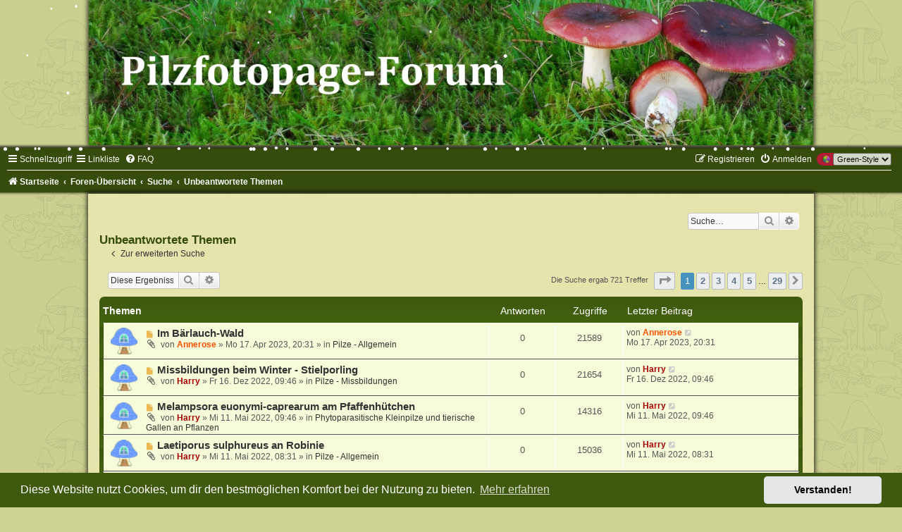

--- FILE ---
content_type: text/html; charset=UTF-8
request_url: https://www.pilzfotopage.de/Pilzforum/search.php?search_id=unanswered&sid=3ac19e56df3166942b202d6fd12b7973
body_size: 10666
content:
<!DOCTYPE html>
<html dir="ltr" lang="de">
<head>
<meta charset="utf-8" />
<meta http-equiv="X-UA-Compatible" content="IE=edge">
<meta name="viewport" content="width=device-width, initial-scale=1" />

<title>das Pilzfotopage - Forum - Unbeantwortete Themen</title>

	<link rel="alternate" type="application/atom+xml" title="Feed - das Pilzfotopage - Forum" href="/Pilzforum/app.php/feed?sid=60abc94177e399dd46168f90772369ec">	<link rel="alternate" type="application/atom+xml" title="Feed - Neuigkeiten" href="/Pilzforum/app.php/feed/news?sid=60abc94177e399dd46168f90772369ec">	<link rel="alternate" type="application/atom+xml" title="Feed - Alle Foren" href="/Pilzforum/app.php/feed/forums?sid=60abc94177e399dd46168f90772369ec">	<link rel="alternate" type="application/atom+xml" title="Feed - Neue Themen" href="/Pilzforum/app.php/feed/topics?sid=60abc94177e399dd46168f90772369ec">	<link rel="alternate" type="application/atom+xml" title="Feed - Aktive Themen" href="/Pilzforum/app.php/feed/topics_active?sid=60abc94177e399dd46168f90772369ec">			

<!--
	phpBB style name:	Green-Style
	Based on style:		prosilver (this is the default phpBB3 style)
	Original author:	Tom Beddard ( http://www.subBlue.com/ )
	Modified by:		Joyce&Luna ( https://www.phpbb-Style-Design.de )
-->

<link href="./assets/css/font-awesome.min.css?assets_version=1690" rel="stylesheet">
<link href="./styles/Green-Style/theme/stylesheet.css?assets_version=1690" rel="stylesheet">
<link href="./styles/Green-Style/theme/de/stylesheet.css?assets_version=1690" rel="stylesheet">



	<link href="./assets/cookieconsent/cookieconsent.min.css?assets_version=1690" rel="stylesheet">

<!--[if lte IE 9]>
	<link href="./styles/Green-Style/theme/tweaks.css?assets_version=1690" rel="stylesheet">
<![endif]-->


	<style>
	
	
	
		</style>

	
	
	
	
	
<link href="./ext/chris1278/collapse/styles/prosilver/theme/collapse.css?assets_version=1690" rel="stylesheet" media="screen">
<link href="./ext/dmzx/mchat/styles/prosilver/theme/mchat.css?assets_version=1690" rel="stylesheet" media="screen">
<link href="./ext/hjw/calendar/styles/Green-Style/theme/calendar.css?assets_version=1690" rel="stylesheet" media="screen">
<link href="./ext/joyceluna/footerlinks/styles/prosilver/theme/footerlinks.css?assets_version=1690" rel="stylesheet" media="screen">
<link href="./ext/kirk/iconlegend/styles/prosilver/theme/icon-legend.css?assets_version=1690" rel="stylesheet" media="screen">
<link href="./ext/kirk/my_quicklinks/styles/all/theme/my_quicklinks.css?assets_version=1690" rel="stylesheet" media="screen">
<link href="./ext/rmcgirr83/elonw/styles/all/theme/elonw.css?assets_version=1690" rel="stylesheet" media="screen">
<link href="./ext/waldkatze/newsblock/styles/all/theme/newsblock.css?assets_version=1690" rel="stylesheet" media="screen">
<link href="./ext/waldkatze/urllink/styles/prosilver/theme/url_link.css?assets_version=1690" rel="stylesheet" media="screen">
<link href="./ext/kirk/stylechanger/styles/prosilver/theme/stylechanger.css?assets_version=1690" rel="stylesheet" media="screen">



</head>
<body id="phpbb" class="nojs notouch section-search ltr ">

	
	
	
	
	<div id="wrap" class="wrap">
	<a id="top" class="top-anchor" accesskey="t"></a>
		<div id="page-header">
			<div class="headerbar" role="banner">
											
			<a href="https://www.pilzfotopage.de" title="Startseite">
				<img src="./styles/Green-Style/theme/images/greenstyle.jpg" class="greenstyle-image-wrapper" alt="">
			</a>

			<p class="skiplink"><a href="#start_here">Zum Inhalt</a></p>
				<div class="inner"></div>
							</div>
				<div class="navbar" role="navigation">
	<div class="inner">

	<ul id="nav-main" class="nav-main linklist" role="menubar">

		<li id="quick-links" class="quick-links dropdown-container responsive-menu" data-skip-responsive="true">
			<a href="#" class="dropdown-trigger">
				<i class="icon fa-bars fa-fw" aria-hidden="true"></i><span>Schnellzugriff</span>
			</a>
			<div class="dropdown">
				<div class="pointer"><div class="pointer-inner"></div></div>
				<ul class="dropdown-contents" role="menu">
					
											<li class="separator"></li>
																									<li>
								<a href="./search.php?search_id=unreadposts&amp;sid=60abc94177e399dd46168f90772369ec" role="menuitem">
									<i class="icon fa-file-o fa-fw icon-red" aria-hidden="true"></i><span>Ungelesene Beiträge</span>
								</a>
							</li>
													<li>
								<a href="./search.php?search_id=unanswered&amp;sid=60abc94177e399dd46168f90772369ec" role="menuitem">
									<i class="icon fa-file-o fa-fw icon-gray" aria-hidden="true"></i><span>Unbeantwortete Themen</span>
								</a>
							</li>
							<li>
								<a href="./search.php?search_id=active_topics&amp;sid=60abc94177e399dd46168f90772369ec" role="menuitem">
									<i class="icon fa-file-o fa-fw icon-blue" aria-hidden="true"></i><span>Aktive Themen</span>
								</a>
							</li>
							<li class="separator"></li>
							<li>
								<a href="./search.php?sid=60abc94177e399dd46168f90772369ec" role="menuitem">
									<i class="icon fa-search fa-fw" aria-hidden="true"></i><span>Suche</span>
								</a>
							</li>
					
										<li class="separator"></li>

									</ul>
			</div>
		</li>

				<li id="my-quick-links" class="quick-links dropdown-container responsive-menu-my-quick-links" data-skip-responsive="true">
			<a href="#" class="responsive-menu-link dropdown-trigger">
				<i class="icon fa-bars fa-fw" aria-hidden="true"></i><span>Linkliste</span>
			</a>
			<div class="dropdown">
				<div class="pointer"><div class="pointer-inner"></div></div>
				<ul class="dropdown-contents" role="menu">
					
						<li class="separator"></li>
							<li class="small-icon icon-phpbb-com"><a href="https://www.pilzfotopage.de/Agaricales/index.html" role="menuitem">Agaricales Galerie</a></li>
						<li class="separator"></li>
							<li class="small-icon icon-phpbb-de"><a href="https://www.pilzfotopage.de/Boletales/index.html" role="menuitem">Boletales Galerie</a></li>
						<li class="separator"></li>
							<li class="small-icon icon-phpbb-de"><a href="https://www.pilzfotopage.de/Aphyllos/index.html" role="menuitem">Aphyllophorales Galerie</a></li>
						<li class="separator"></li>
                            <li class="small-icon icon-phpbb-de"><a href="https://www.pilzfotopage.de/Russulales/index.html" role="menuitem">Russulales Galerie</a></li>
						<li class="separator"></li>	
						    <li class="small-icon icon-phpbb-de"><a href="https://www.pilzfotopage.de/Ascomyceten/index.html" role="menuitem">Ascomyceten Galerie</a></li>
						<li class="separator"></li>	
						    <li class="small-icon icon-phpbb-de"><a href="https://www.pilzfotopage.de/Verschiedenes/index.html" role="menuitem">Verschiedenes Galerie</a></li>
						<li class="separator"></li>
                            <li class="small-icon icon-phpbb-de"><a href="https://www.pilzfotopage.de/Phytoparasiten/index.html" role="menuitem">Phytoparasiten Galerie</a></li>
						<li class="separator"></li>
                            <li class="small-icon icon-phpbb-de"><a href="https://www.pilzfotopage.de/meinenaturfotos/index.html" role="menuitem">Meine Naturfotos</a></li>
						<li class="separator"></li> 

									</ul>
			</div>
		</li>		<li data-skip-responsive="true">
			<a href="/Pilzforum/app.php/help/faq?sid=60abc94177e399dd46168f90772369ec" rel="help" title="Häufig gestellte Fragen" role="menuitem">
				<i class="icon fa-question-circle fa-fw" aria-hidden="true"></i><span>FAQ</span>
			</a>
		</li>
											<li class="rightside" data-last-responsive="true">
	<div class="stylechanger badge" title="Board Style">
		<form method="post" action="./ucp.php?i=prefs&amp;mode=personal&amp;redirect=.%2Fsearch.php%3Fsearch_id%3Dunanswered%26sid%3D60abc94177e399dd46168f90772369ec&amp;sid=60abc94177e399dd46168f90772369ec">
							<span class="stylechanger-img"></span>
						<select name="stylechanger" onchange="this.form.submit();"><option value="43" selected="selected">Green-Style</option><option value="41">Silver-Blue</option><option value="1">prosilver</option></select>
			<noscript>
				<input type="submit" value="Ändern" class="button2">
			</noscript>
		</form>
	</div>
</li>
							
			<li class="rightside"  data-skip-responsive="true">
			<a href="./ucp.php?mode=login&amp;redirect=search.php%3Fsearch_id%3Dunanswered&amp;sid=60abc94177e399dd46168f90772369ec" title="Anmelden" accesskey="x" role="menuitem">
				<i class="icon fa-power-off fa-fw" aria-hidden="true"></i><span>Anmelden</span>
			</a>
		</li>
					<li class="rightside" data-skip-responsive="true">
				<a href="./ucp.php?mode=register&amp;sid=60abc94177e399dd46168f90772369ec" role="menuitem">
					<i class="icon fa-pencil-square-o  fa-fw" aria-hidden="true"></i><span>Registrieren</span>
				</a>
			</li>
						</ul>

	<ul id="nav-breadcrumbs" class="nav-breadcrumbs linklist navlinks" role="menubar">
				
		
		<li class="breadcrumbs" itemscope itemtype="https://schema.org/BreadcrumbList">

							<span class="crumb" itemtype="https://schema.org/ListItem" itemprop="itemListElement" itemscope><a itemprop="item" href="https://www.pilzfotopage.de" data-navbar-reference="home"><i class="icon fa-home fa-fw" aria-hidden="true"></i><span itemprop="name">Startseite</span></a><meta itemprop="position" content="1" /></span>
			
							<span class="crumb" itemtype="https://schema.org/ListItem" itemprop="itemListElement" itemscope><a itemprop="item" href="./index.php?sid=60abc94177e399dd46168f90772369ec" accesskey="h" data-navbar-reference="index"><span itemprop="name">Foren-Übersicht</span></a><meta itemprop="position" content="2" /></span>

											
								<span class="crumb" itemtype="https://schema.org/ListItem" itemprop="itemListElement" itemscope><a itemprop="item" href="./search.php?sid=60abc94177e399dd46168f90772369ec"><span itemprop="name">Suche</span></a><meta itemprop="position" content="3" /></span>
															
								<span class="crumb" itemtype="https://schema.org/ListItem" itemprop="itemListElement" itemscope><a itemprop="item" href="./search.php?search_id=unanswered&amp;sid=60abc94177e399dd46168f90772369ec"><span itemprop="name">Unbeantwortete Themen</span></a><meta itemprop="position" content="4" /></span>
							
					</li>

		
					<li class="rightside responsive-search">
				<a href="./search.php?sid=60abc94177e399dd46168f90772369ec" title="Zeigt die erweiterten Suchoptionen an" role="menuitem">
					<i class="icon fa-search fa-fw" aria-hidden="true"></i><span class="sr-only">Suche</span>
				</a>
			</li>
			</ul>

	</div>
</div>
		</div>
	<div class="greenstyle_wrap">
	<h1>das Pilzfotopage - Forum</h1>
	<h5></h5>
							<div id="search-box" class="search-box search-header" role="search">
				&nbsp;<form action="./search.php?sid=60abc94177e399dd46168f90772369ec" method="get" id="search">
				<fieldset>
					<input name="keywords" id="keywords" type="search" maxlength="128" title="Suche nach Wörtern" class="inputbox search tiny" size="20" value="" placeholder="Suche…" />
					<button class="button button-search" type="submit" title="Suche">
						<i class="icon fa-search fa-fw" aria-hidden="true"></i><span class="sr-only">Suche</span>
					</button>
					<a href="./search.php?sid=60abc94177e399dd46168f90772369ec" class="button button-search-end" title="Erweiterte Suche">
						<i class="icon fa-cog fa-fw" aria-hidden="true"></i><span class="sr-only">Erweiterte Suche</span>
					</a>
					<input type="hidden" name="sid" value="60abc94177e399dd46168f90772369ec" />

				</fieldset>
				</form>
			</div>
			
			<a id="start_here" class="anchor"></a>
	<div id="page-body" class="page-body" role="main">
		
						

<h2 class="searchresults-title">Unbeantwortete Themen</h2>

	<p class="advanced-search-link">
		<a class="arrow-left" href="./search.php?sid=60abc94177e399dd46168f90772369ec" title="Erweiterte Suche">
			<i class="icon fa-angle-left fa-fw icon-black" aria-hidden="true"></i><span>Zur erweiterten Suche</span>
		</a>
	</p>


	<div class="action-bar bar-top">

			<div class="search-box" role="search">
			<form method="post" action="./search.php?st=0&amp;sk=t&amp;sd=d&amp;sr=topics&amp;sid=60abc94177e399dd46168f90772369ec&amp;search_id=unanswered">
			<fieldset>
				<input class="inputbox search tiny" type="search" name="add_keywords" id="add_keywords" value="" placeholder="Diese Ergebnisse durchsuchen" />
				<button class="button button-search" type="submit" title="Suche">
					<i class="icon fa-search fa-fw" aria-hidden="true"></i><span class="sr-only">Suche</span>
				</button>
				<a href="./search.php?sid=60abc94177e399dd46168f90772369ec" class="button button-search-end" title="Erweiterte Suche">
					<i class="icon fa-cog fa-fw" aria-hidden="true"></i><span class="sr-only">Erweiterte Suche</span>
				</a>
			</fieldset>
			</form>
		</div>
	
		
		<div class="pagination">
						Die Suche ergab 721 Treffer
							<ul>
	<li class="dropdown-container dropdown-button-control dropdown-page-jump page-jump">
		<a class="button button-icon-only dropdown-trigger" href="#" title="Klicke, um auf Seite … zu gehen" role="button"><i class="icon fa-level-down fa-rotate-270" aria-hidden="true"></i><span class="sr-only">Seite <strong>1</strong> von <strong>29</strong></span></a>
		<div class="dropdown">
			<div class="pointer"><div class="pointer-inner"></div></div>
			<ul class="dropdown-contents">
				<li>Gehe zu Seite:</li>
				<li class="page-jump-form">
					<input type="number" name="page-number" min="1" max="999999" title="Gib die Nummer der Seite an, zu der du gehen möchtest." class="inputbox tiny" data-per-page="25" data-base-url=".&#x2F;search.php&#x3F;st&#x3D;0&amp;amp&#x3B;sk&#x3D;t&amp;amp&#x3B;sd&#x3D;d&amp;amp&#x3B;sr&#x3D;topics&amp;amp&#x3B;sid&#x3D;60abc94177e399dd46168f90772369ec&amp;amp&#x3B;search_id&#x3D;unanswered" data-start-name="start" />
					<input class="button2" value="Los" type="button" />
				</li>
			</ul>
		</div>
	</li>
		<li class="active"><span>1</span></li>
				<li><a class="button" href="./search.php?st=0&amp;sk=t&amp;sd=d&amp;sr=topics&amp;sid=60abc94177e399dd46168f90772369ec&amp;search_id=unanswered&amp;start=25" role="button">2</a></li>
				<li><a class="button" href="./search.php?st=0&amp;sk=t&amp;sd=d&amp;sr=topics&amp;sid=60abc94177e399dd46168f90772369ec&amp;search_id=unanswered&amp;start=50" role="button">3</a></li>
				<li><a class="button" href="./search.php?st=0&amp;sk=t&amp;sd=d&amp;sr=topics&amp;sid=60abc94177e399dd46168f90772369ec&amp;search_id=unanswered&amp;start=75" role="button">4</a></li>
				<li><a class="button" href="./search.php?st=0&amp;sk=t&amp;sd=d&amp;sr=topics&amp;sid=60abc94177e399dd46168f90772369ec&amp;search_id=unanswered&amp;start=100" role="button">5</a></li>
			<li class="ellipsis" role="separator"><span>…</span></li>
				<li><a class="button" href="./search.php?st=0&amp;sk=t&amp;sd=d&amp;sr=topics&amp;sid=60abc94177e399dd46168f90772369ec&amp;search_id=unanswered&amp;start=700" role="button">29</a></li>
				<li class="arrow next"><a class="button button-icon-only" href="./search.php?st=0&amp;sk=t&amp;sd=d&amp;sr=topics&amp;sid=60abc94177e399dd46168f90772369ec&amp;search_id=unanswered&amp;start=25" rel="next" role="button"><i class="icon fa-chevron-right fa-fw" aria-hidden="true"></i><span class="sr-only">Nächste</span></a></li>
	</ul>
					</div>
	</div>


		<div class="forumbg">

		<div class="inner">
		<ul class="topiclist">
			<li class="header">
				<dl class="row-item">
					<dt><div class="list-inner">Themen</div></dt>
					<dd class="posts">Antworten</dd>
					<dd class="views">Zugriffe</dd>
					<dd class="lastpost"><span>Letzter Beitrag</span></dd>
									</dl>
			</li>
		</ul>
		<ul class="topiclist topics">

								<li class="row bg1">
				<dl class="row-item topic_unread">
					<dt title="Ungelesene Beiträge">
						<a href="./viewtopic.php?t=7968&amp;view=unread&amp;sid=60abc94177e399dd46168f90772369ec#unread" class="row-item-link"></a>						<div class="list-inner">
																						<a class="unread" href="./viewtopic.php?t=7968&amp;view=unread&amp;sid=60abc94177e399dd46168f90772369ec#unread">
									<i class="icon fa-file fa-fw icon-red icon-md" aria-hidden="true"></i><span class="sr-only">Neuer Beitrag</span>
								</a>
														<a href="./viewtopic.php?t=7968&amp;sid=60abc94177e399dd46168f90772369ec" class="topictitle">Im Bärlauch-Wald</a>
																												<br />
							
															<div class="responsive-show" style="display: none;">
									Letzter Beitrag von <a href="./memberlist.php?mode=viewprofile&amp;u=1290&amp;sid=60abc94177e399dd46168f90772369ec" style="color: #FF5000;" class="username-coloured">Annerose</a> &laquo; <a href="./viewtopic.php?p=33935&amp;sid=60abc94177e399dd46168f90772369ec#p33935" title="Gehe zum letzten Beitrag"><time datetime="2023-04-17T18:31:46+00:00">Mo 17. Apr 2023, 20:31</time></a>
									<br />Verfasst in <a href="./viewforum.php?f=25&amp;sid=60abc94177e399dd46168f90772369ec">Pilze - Allgemein</a>
								</div>
														
							<div class="responsive-hide left-box">
																<i class="icon fa-paperclip fa-fw" aria-hidden="true"></i>																von <a href="./memberlist.php?mode=viewprofile&amp;u=1290&amp;sid=60abc94177e399dd46168f90772369ec" style="color: #FF5000;" class="username-coloured">Annerose</a> &raquo; <time datetime="2023-04-17T18:31:46+00:00">Mo 17. Apr 2023, 20:31</time> &raquo; in <a href="./viewforum.php?f=25&amp;sid=60abc94177e399dd46168f90772369ec">Pilze - Allgemein</a>
															</div>

							
													</div>
					</dt>
					<dd class="posts">0 <dfn>Antworten</dfn></dd>
					<dd class="views">21589 <dfn>Zugriffe</dfn></dd>
					<dd class="lastpost">
						<span><dfn>Letzter Beitrag </dfn>von <a href="./memberlist.php?mode=viewprofile&amp;u=1290&amp;sid=60abc94177e399dd46168f90772369ec" style="color: #FF5000;" class="username-coloured">Annerose</a>															<a href="./viewtopic.php?p=33935&amp;sid=60abc94177e399dd46168f90772369ec#p33935" title="Gehe zum letzten Beitrag">
									<i class="icon fa-external-link-square fa-fw icon-lightgray icon-md" aria-hidden="true"></i><span class="sr-only"></span>
								</a>
														<br /><time datetime="2023-04-17T18:31:46+00:00">Mo 17. Apr 2023, 20:31</time>
						</span>
					</dd>
									</dl>
			</li>
											<li class="row bg2">
				<dl class="row-item topic_unread">
					<dt title="Ungelesene Beiträge">
						<a href="./viewtopic.php?t=7955&amp;view=unread&amp;sid=60abc94177e399dd46168f90772369ec#unread" class="row-item-link"></a>						<div class="list-inner">
																						<a class="unread" href="./viewtopic.php?t=7955&amp;view=unread&amp;sid=60abc94177e399dd46168f90772369ec#unread">
									<i class="icon fa-file fa-fw icon-red icon-md" aria-hidden="true"></i><span class="sr-only">Neuer Beitrag</span>
								</a>
														<a href="./viewtopic.php?t=7955&amp;sid=60abc94177e399dd46168f90772369ec" class="topictitle">Missbildungen beim Winter - Stielporling</a>
																												<br />
							
															<div class="responsive-show" style="display: none;">
									Letzter Beitrag von <a href="./memberlist.php?mode=viewprofile&amp;u=2&amp;sid=60abc94177e399dd46168f90772369ec" style="color: #AA0000;" class="username-coloured">Harry</a> &laquo; <a href="./viewtopic.php?p=33884&amp;sid=60abc94177e399dd46168f90772369ec#p33884" title="Gehe zum letzten Beitrag"><time datetime="2022-12-16T08:46:19+00:00">Fr 16. Dez 2022, 09:46</time></a>
									<br />Verfasst in <a href="./viewforum.php?f=34&amp;sid=60abc94177e399dd46168f90772369ec">Pilze - Missbildungen</a>
								</div>
														
							<div class="responsive-hide left-box">
																<i class="icon fa-paperclip fa-fw" aria-hidden="true"></i>																von <a href="./memberlist.php?mode=viewprofile&amp;u=2&amp;sid=60abc94177e399dd46168f90772369ec" style="color: #AA0000;" class="username-coloured">Harry</a> &raquo; <time datetime="2022-12-16T08:46:19+00:00">Fr 16. Dez 2022, 09:46</time> &raquo; in <a href="./viewforum.php?f=34&amp;sid=60abc94177e399dd46168f90772369ec">Pilze - Missbildungen</a>
															</div>

							
													</div>
					</dt>
					<dd class="posts">0 <dfn>Antworten</dfn></dd>
					<dd class="views">21654 <dfn>Zugriffe</dfn></dd>
					<dd class="lastpost">
						<span><dfn>Letzter Beitrag </dfn>von <a href="./memberlist.php?mode=viewprofile&amp;u=2&amp;sid=60abc94177e399dd46168f90772369ec" style="color: #AA0000;" class="username-coloured">Harry</a>															<a href="./viewtopic.php?p=33884&amp;sid=60abc94177e399dd46168f90772369ec#p33884" title="Gehe zum letzten Beitrag">
									<i class="icon fa-external-link-square fa-fw icon-lightgray icon-md" aria-hidden="true"></i><span class="sr-only"></span>
								</a>
														<br /><time datetime="2022-12-16T08:46:19+00:00">Fr 16. Dez 2022, 09:46</time>
						</span>
					</dd>
									</dl>
			</li>
											<li class="row bg1">
				<dl class="row-item topic_unread">
					<dt title="Ungelesene Beiträge">
						<a href="./viewtopic.php?t=7929&amp;view=unread&amp;sid=60abc94177e399dd46168f90772369ec#unread" class="row-item-link"></a>						<div class="list-inner">
																						<a class="unread" href="./viewtopic.php?t=7929&amp;view=unread&amp;sid=60abc94177e399dd46168f90772369ec#unread">
									<i class="icon fa-file fa-fw icon-red icon-md" aria-hidden="true"></i><span class="sr-only">Neuer Beitrag</span>
								</a>
														<a href="./viewtopic.php?t=7929&amp;sid=60abc94177e399dd46168f90772369ec" class="topictitle">Melampsora euonymi-caprearum am Pfaffenhütchen</a>
																												<br />
							
															<div class="responsive-show" style="display: none;">
									Letzter Beitrag von <a href="./memberlist.php?mode=viewprofile&amp;u=2&amp;sid=60abc94177e399dd46168f90772369ec" style="color: #AA0000;" class="username-coloured">Harry</a> &laquo; <a href="./viewtopic.php?p=33756&amp;sid=60abc94177e399dd46168f90772369ec#p33756" title="Gehe zum letzten Beitrag"><time datetime="2022-05-11T07:46:40+00:00">Mi 11. Mai 2022, 09:46</time></a>
									<br />Verfasst in <a href="./viewforum.php?f=14&amp;sid=60abc94177e399dd46168f90772369ec">Phytoparasitische Kleinpilze und tierische Gallen an Pflanzen</a>
								</div>
														
							<div class="responsive-hide left-box">
																<i class="icon fa-paperclip fa-fw" aria-hidden="true"></i>																von <a href="./memberlist.php?mode=viewprofile&amp;u=2&amp;sid=60abc94177e399dd46168f90772369ec" style="color: #AA0000;" class="username-coloured">Harry</a> &raquo; <time datetime="2022-05-11T07:46:40+00:00">Mi 11. Mai 2022, 09:46</time> &raquo; in <a href="./viewforum.php?f=14&amp;sid=60abc94177e399dd46168f90772369ec">Phytoparasitische Kleinpilze und tierische Gallen an Pflanzen</a>
															</div>

							
													</div>
					</dt>
					<dd class="posts">0 <dfn>Antworten</dfn></dd>
					<dd class="views">14316 <dfn>Zugriffe</dfn></dd>
					<dd class="lastpost">
						<span><dfn>Letzter Beitrag </dfn>von <a href="./memberlist.php?mode=viewprofile&amp;u=2&amp;sid=60abc94177e399dd46168f90772369ec" style="color: #AA0000;" class="username-coloured">Harry</a>															<a href="./viewtopic.php?p=33756&amp;sid=60abc94177e399dd46168f90772369ec#p33756" title="Gehe zum letzten Beitrag">
									<i class="icon fa-external-link-square fa-fw icon-lightgray icon-md" aria-hidden="true"></i><span class="sr-only"></span>
								</a>
														<br /><time datetime="2022-05-11T07:46:40+00:00">Mi 11. Mai 2022, 09:46</time>
						</span>
					</dd>
									</dl>
			</li>
											<li class="row bg2">
				<dl class="row-item topic_unread">
					<dt title="Ungelesene Beiträge">
						<a href="./viewtopic.php?t=7928&amp;view=unread&amp;sid=60abc94177e399dd46168f90772369ec#unread" class="row-item-link"></a>						<div class="list-inner">
																						<a class="unread" href="./viewtopic.php?t=7928&amp;view=unread&amp;sid=60abc94177e399dd46168f90772369ec#unread">
									<i class="icon fa-file fa-fw icon-red icon-md" aria-hidden="true"></i><span class="sr-only">Neuer Beitrag</span>
								</a>
														<a href="./viewtopic.php?t=7928&amp;sid=60abc94177e399dd46168f90772369ec" class="topictitle">Laetiporus sulphureus an Robinie</a>
																												<br />
							
															<div class="responsive-show" style="display: none;">
									Letzter Beitrag von <a href="./memberlist.php?mode=viewprofile&amp;u=2&amp;sid=60abc94177e399dd46168f90772369ec" style="color: #AA0000;" class="username-coloured">Harry</a> &laquo; <a href="./viewtopic.php?p=33755&amp;sid=60abc94177e399dd46168f90772369ec#p33755" title="Gehe zum letzten Beitrag"><time datetime="2022-05-11T06:31:36+00:00">Mi 11. Mai 2022, 08:31</time></a>
									<br />Verfasst in <a href="./viewforum.php?f=25&amp;sid=60abc94177e399dd46168f90772369ec">Pilze - Allgemein</a>
								</div>
														
							<div class="responsive-hide left-box">
																<i class="icon fa-paperclip fa-fw" aria-hidden="true"></i>																von <a href="./memberlist.php?mode=viewprofile&amp;u=2&amp;sid=60abc94177e399dd46168f90772369ec" style="color: #AA0000;" class="username-coloured">Harry</a> &raquo; <time datetime="2022-05-11T06:31:36+00:00">Mi 11. Mai 2022, 08:31</time> &raquo; in <a href="./viewforum.php?f=25&amp;sid=60abc94177e399dd46168f90772369ec">Pilze - Allgemein</a>
															</div>

							
													</div>
					</dt>
					<dd class="posts">0 <dfn>Antworten</dfn></dd>
					<dd class="views">15036 <dfn>Zugriffe</dfn></dd>
					<dd class="lastpost">
						<span><dfn>Letzter Beitrag </dfn>von <a href="./memberlist.php?mode=viewprofile&amp;u=2&amp;sid=60abc94177e399dd46168f90772369ec" style="color: #AA0000;" class="username-coloured">Harry</a>															<a href="./viewtopic.php?p=33755&amp;sid=60abc94177e399dd46168f90772369ec#p33755" title="Gehe zum letzten Beitrag">
									<i class="icon fa-external-link-square fa-fw icon-lightgray icon-md" aria-hidden="true"></i><span class="sr-only"></span>
								</a>
														<br /><time datetime="2022-05-11T06:31:36+00:00">Mi 11. Mai 2022, 08:31</time>
						</span>
					</dd>
									</dl>
			</li>
											<li class="row bg1">
				<dl class="row-item topic_unread">
					<dt title="Ungelesene Beiträge">
						<a href="./viewtopic.php?t=7897&amp;view=unread&amp;sid=60abc94177e399dd46168f90772369ec#unread" class="row-item-link"></a>						<div class="list-inner">
																						<a class="unread" href="./viewtopic.php?t=7897&amp;view=unread&amp;sid=60abc94177e399dd46168f90772369ec#unread">
									<i class="icon fa-file fa-fw icon-red icon-md" aria-hidden="true"></i><span class="sr-only">Neuer Beitrag</span>
								</a>
														<a href="./viewtopic.php?t=7897&amp;sid=60abc94177e399dd46168f90772369ec" class="topictitle">Umzug meiner Homepage</a>
																												<br />
							
															<div class="responsive-show" style="display: none;">
									Letzter Beitrag von <a href="./memberlist.php?mode=viewprofile&amp;u=2&amp;sid=60abc94177e399dd46168f90772369ec" style="color: #AA0000;" class="username-coloured">Harry</a> &laquo; <a href="./viewtopic.php?p=33659&amp;sid=60abc94177e399dd46168f90772369ec#p33659" title="Gehe zum letzten Beitrag"><time datetime="2021-11-19T14:49:07+00:00">Fr 19. Nov 2021, 15:49</time></a>
									<br />Verfasst in <a href="./viewforum.php?f=18&amp;sid=60abc94177e399dd46168f90772369ec">Hinweise und wichtige News</a>
								</div>
														
							<div class="responsive-hide left-box">
																																von <a href="./memberlist.php?mode=viewprofile&amp;u=2&amp;sid=60abc94177e399dd46168f90772369ec" style="color: #AA0000;" class="username-coloured">Harry</a> &raquo; <time datetime="2021-11-19T14:49:07+00:00">Fr 19. Nov 2021, 15:49</time> &raquo; in <a href="./viewforum.php?f=18&amp;sid=60abc94177e399dd46168f90772369ec">Hinweise und wichtige News</a>
															</div>

							
													</div>
					</dt>
					<dd class="posts">0 <dfn>Antworten</dfn></dd>
					<dd class="views">25381 <dfn>Zugriffe</dfn></dd>
					<dd class="lastpost">
						<span><dfn>Letzter Beitrag </dfn>von <a href="./memberlist.php?mode=viewprofile&amp;u=2&amp;sid=60abc94177e399dd46168f90772369ec" style="color: #AA0000;" class="username-coloured">Harry</a>															<a href="./viewtopic.php?p=33659&amp;sid=60abc94177e399dd46168f90772369ec#p33659" title="Gehe zum letzten Beitrag">
									<i class="icon fa-external-link-square fa-fw icon-lightgray icon-md" aria-hidden="true"></i><span class="sr-only"></span>
								</a>
														<br /><time datetime="2021-11-19T14:49:07+00:00">Fr 19. Nov 2021, 15:49</time>
						</span>
					</dd>
									</dl>
			</li>
											<li class="row bg2">
				<dl class="row-item topic_unread">
					<dt title="Ungelesene Beiträge">
						<a href="./viewtopic.php?t=7886&amp;view=unread&amp;sid=60abc94177e399dd46168f90772369ec#unread" class="row-item-link"></a>						<div class="list-inner">
																						<a class="unread" href="./viewtopic.php?t=7886&amp;view=unread&amp;sid=60abc94177e399dd46168f90772369ec#unread">
									<i class="icon fa-file fa-fw icon-red icon-md" aria-hidden="true"></i><span class="sr-only">Neuer Beitrag</span>
								</a>
														<a href="./viewtopic.php?t=7886&amp;sid=60abc94177e399dd46168f90772369ec" class="topictitle">Fleckige Blätter deer Kirsche</a>
																												<br />
							
															<div class="responsive-show" style="display: none;">
									Letzter Beitrag von <a href="./memberlist.php?mode=viewprofile&amp;u=1281&amp;sid=60abc94177e399dd46168f90772369ec" style="color: #FF5000;" class="username-coloured">Iwolgin</a> &laquo; <a href="./viewtopic.php?p=33620&amp;sid=60abc94177e399dd46168f90772369ec#p33620" title="Gehe zum letzten Beitrag"><time datetime="2021-09-22T14:46:43+00:00">Mi 22. Sep 2021, 16:46</time></a>
									<br />Verfasst in <a href="./viewforum.php?f=14&amp;sid=60abc94177e399dd46168f90772369ec">Phytoparasitische Kleinpilze und tierische Gallen an Pflanzen</a>
								</div>
														
							<div class="responsive-hide left-box">
																<i class="icon fa-paperclip fa-fw" aria-hidden="true"></i>																von <a href="./memberlist.php?mode=viewprofile&amp;u=1281&amp;sid=60abc94177e399dd46168f90772369ec" style="color: #FF5000;" class="username-coloured">Iwolgin</a> &raquo; <time datetime="2021-09-22T14:46:43+00:00">Mi 22. Sep 2021, 16:46</time> &raquo; in <a href="./viewforum.php?f=14&amp;sid=60abc94177e399dd46168f90772369ec">Phytoparasitische Kleinpilze und tierische Gallen an Pflanzen</a>
															</div>

							
													</div>
					</dt>
					<dd class="posts">0 <dfn>Antworten</dfn></dd>
					<dd class="views">15151 <dfn>Zugriffe</dfn></dd>
					<dd class="lastpost">
						<span><dfn>Letzter Beitrag </dfn>von <a href="./memberlist.php?mode=viewprofile&amp;u=1281&amp;sid=60abc94177e399dd46168f90772369ec" style="color: #FF5000;" class="username-coloured">Iwolgin</a>															<a href="./viewtopic.php?p=33620&amp;sid=60abc94177e399dd46168f90772369ec#p33620" title="Gehe zum letzten Beitrag">
									<i class="icon fa-external-link-square fa-fw icon-lightgray icon-md" aria-hidden="true"></i><span class="sr-only"></span>
								</a>
														<br /><time datetime="2021-09-22T14:46:43+00:00">Mi 22. Sep 2021, 16:46</time>
						</span>
					</dd>
									</dl>
			</li>
											<li class="row bg1">
				<dl class="row-item topic_unread">
					<dt title="Ungelesene Beiträge">
						<a href="./viewtopic.php?t=7881&amp;view=unread&amp;sid=60abc94177e399dd46168f90772369ec#unread" class="row-item-link"></a>						<div class="list-inner">
																						<a class="unread" href="./viewtopic.php?t=7881&amp;view=unread&amp;sid=60abc94177e399dd46168f90772369ec#unread">
									<i class="icon fa-file fa-fw icon-red icon-md" aria-hidden="true"></i><span class="sr-only">Neuer Beitrag</span>
								</a>
														<a href="./viewtopic.php?t=7881&amp;sid=60abc94177e399dd46168f90772369ec" class="topictitle">Bilder mit hoher MB Zahl - automatisch reduzieren</a>
																												<br />
							
															<div class="responsive-show" style="display: none;">
									Letzter Beitrag von <a href="./memberlist.php?mode=viewprofile&amp;u=2&amp;sid=60abc94177e399dd46168f90772369ec" style="color: #AA0000;" class="username-coloured">Harry</a> &laquo; <a href="./viewtopic.php?p=33591&amp;sid=60abc94177e399dd46168f90772369ec#p33591" title="Gehe zum letzten Beitrag"><time datetime="2021-08-29T11:00:45+00:00">So 29. Aug 2021, 13:00</time></a>
									<br />Verfasst in <a href="./viewforum.php?f=16&amp;sid=60abc94177e399dd46168f90772369ec">Testforum</a>
								</div>
														
							<div class="responsive-hide left-box">
																<i class="icon fa-paperclip fa-fw" aria-hidden="true"></i>																von <a href="./memberlist.php?mode=viewprofile&amp;u=2&amp;sid=60abc94177e399dd46168f90772369ec" style="color: #AA0000;" class="username-coloured">Harry</a> &raquo; <time datetime="2021-08-29T11:00:45+00:00">So 29. Aug 2021, 13:00</time> &raquo; in <a href="./viewforum.php?f=16&amp;sid=60abc94177e399dd46168f90772369ec">Testforum</a>
															</div>

							
													</div>
					</dt>
					<dd class="posts">0 <dfn>Antworten</dfn></dd>
					<dd class="views">26369 <dfn>Zugriffe</dfn></dd>
					<dd class="lastpost">
						<span><dfn>Letzter Beitrag </dfn>von <a href="./memberlist.php?mode=viewprofile&amp;u=2&amp;sid=60abc94177e399dd46168f90772369ec" style="color: #AA0000;" class="username-coloured">Harry</a>															<a href="./viewtopic.php?p=33591&amp;sid=60abc94177e399dd46168f90772369ec#p33591" title="Gehe zum letzten Beitrag">
									<i class="icon fa-external-link-square fa-fw icon-lightgray icon-md" aria-hidden="true"></i><span class="sr-only"></span>
								</a>
														<br /><time datetime="2021-08-29T11:00:45+00:00">So 29. Aug 2021, 13:00</time>
						</span>
					</dd>
									</dl>
			</li>
											<li class="row bg2">
				<dl class="row-item topic_unread">
					<dt title="Ungelesene Beiträge">
						<a href="./viewtopic.php?t=7853&amp;view=unread&amp;sid=60abc94177e399dd46168f90772369ec#unread" class="row-item-link"></a>						<div class="list-inner">
																						<a class="unread" href="./viewtopic.php?t=7853&amp;view=unread&amp;sid=60abc94177e399dd46168f90772369ec#unread">
									<i class="icon fa-file fa-fw icon-red icon-md" aria-hidden="true"></i><span class="sr-only">Neuer Beitrag</span>
								</a>
														<a href="./viewtopic.php?t=7853&amp;sid=60abc94177e399dd46168f90772369ec" class="topictitle">Ruhmbachtal 11.7.2021</a>
																												<br />
							
															<div class="responsive-show" style="display: none;">
									Letzter Beitrag von <a href="./memberlist.php?mode=viewprofile&amp;u=1260&amp;sid=60abc94177e399dd46168f90772369ec" style="color: #FF5000;" class="username-coloured">bjoerns</a> &laquo; <a href="./viewtopic.php?p=33497&amp;sid=60abc94177e399dd46168f90772369ec#p33497" title="Gehe zum letzten Beitrag"><time datetime="2021-07-14T07:41:37+00:00">Mi 14. Jul 2021, 09:41</time></a>
									<br />Verfasst in <a href="./viewforum.php?f=14&amp;sid=60abc94177e399dd46168f90772369ec">Phytoparasitische Kleinpilze und tierische Gallen an Pflanzen</a>
								</div>
														
							<div class="responsive-hide left-box">
																<i class="icon fa-paperclip fa-fw" aria-hidden="true"></i>																von <a href="./memberlist.php?mode=viewprofile&amp;u=1260&amp;sid=60abc94177e399dd46168f90772369ec" style="color: #FF5000;" class="username-coloured">bjoerns</a> &raquo; <time datetime="2021-07-14T07:41:37+00:00">Mi 14. Jul 2021, 09:41</time> &raquo; in <a href="./viewforum.php?f=14&amp;sid=60abc94177e399dd46168f90772369ec">Phytoparasitische Kleinpilze und tierische Gallen an Pflanzen</a>
															</div>

							
													</div>
					</dt>
					<dd class="posts">0 <dfn>Antworten</dfn></dd>
					<dd class="views">12463 <dfn>Zugriffe</dfn></dd>
					<dd class="lastpost">
						<span><dfn>Letzter Beitrag </dfn>von <a href="./memberlist.php?mode=viewprofile&amp;u=1260&amp;sid=60abc94177e399dd46168f90772369ec" style="color: #FF5000;" class="username-coloured">bjoerns</a>															<a href="./viewtopic.php?p=33497&amp;sid=60abc94177e399dd46168f90772369ec#p33497" title="Gehe zum letzten Beitrag">
									<i class="icon fa-external-link-square fa-fw icon-lightgray icon-md" aria-hidden="true"></i><span class="sr-only"></span>
								</a>
														<br /><time datetime="2021-07-14T07:41:37+00:00">Mi 14. Jul 2021, 09:41</time>
						</span>
					</dd>
									</dl>
			</li>
											<li class="row bg1">
				<dl class="row-item topic_unread">
					<dt title="Ungelesene Beiträge">
						<a href="./viewtopic.php?t=7844&amp;view=unread&amp;sid=60abc94177e399dd46168f90772369ec#unread" class="row-item-link"></a>						<div class="list-inner">
																						<a class="unread" href="./viewtopic.php?t=7844&amp;view=unread&amp;sid=60abc94177e399dd46168f90772369ec#unread">
									<i class="icon fa-file fa-fw icon-red icon-md" aria-hidden="true"></i><span class="sr-only">Neuer Beitrag</span>
								</a>
														<a href="./viewtopic.php?t=7844&amp;sid=60abc94177e399dd46168f90772369ec" class="topictitle">Nach langer Abstinenz - wenigstens etwas</a>
																												<br />
							
															<div class="responsive-show" style="display: none;">
									Letzter Beitrag von <a href="./memberlist.php?mode=viewprofile&amp;u=1210&amp;sid=60abc94177e399dd46168f90772369ec" style="color: #FF5000;" class="username-coloured">der Wolf</a> &laquo; <a href="./viewtopic.php?p=33472&amp;sid=60abc94177e399dd46168f90772369ec#p33472" title="Gehe zum letzten Beitrag"><time datetime="2021-07-01T15:43:17+00:00">Do 1. Jul 2021, 17:43</time></a>
									<br />Verfasst in <a href="./viewforum.php?f=25&amp;sid=60abc94177e399dd46168f90772369ec">Pilze - Allgemein</a>
								</div>
														
							<div class="responsive-hide left-box">
																<i class="icon fa-paperclip fa-fw" aria-hidden="true"></i>																von <a href="./memberlist.php?mode=viewprofile&amp;u=1210&amp;sid=60abc94177e399dd46168f90772369ec" style="color: #FF5000;" class="username-coloured">der Wolf</a> &raquo; <time datetime="2021-07-01T15:43:17+00:00">Do 1. Jul 2021, 17:43</time> &raquo; in <a href="./viewforum.php?f=25&amp;sid=60abc94177e399dd46168f90772369ec">Pilze - Allgemein</a>
															</div>

							
													</div>
					</dt>
					<dd class="posts">0 <dfn>Antworten</dfn></dd>
					<dd class="views">12967 <dfn>Zugriffe</dfn></dd>
					<dd class="lastpost">
						<span><dfn>Letzter Beitrag </dfn>von <a href="./memberlist.php?mode=viewprofile&amp;u=1210&amp;sid=60abc94177e399dd46168f90772369ec" style="color: #FF5000;" class="username-coloured">der Wolf</a>															<a href="./viewtopic.php?p=33472&amp;sid=60abc94177e399dd46168f90772369ec#p33472" title="Gehe zum letzten Beitrag">
									<i class="icon fa-external-link-square fa-fw icon-lightgray icon-md" aria-hidden="true"></i><span class="sr-only"></span>
								</a>
														<br /><time datetime="2021-07-01T15:43:17+00:00">Do 1. Jul 2021, 17:43</time>
						</span>
					</dd>
									</dl>
			</li>
											<li class="row bg2">
				<dl class="row-item topic_unread">
					<dt title="Ungelesene Beiträge">
						<a href="./viewtopic.php?t=7828&amp;view=unread&amp;sid=60abc94177e399dd46168f90772369ec#unread" class="row-item-link"></a>						<div class="list-inner">
																						<a class="unread" href="./viewtopic.php?t=7828&amp;view=unread&amp;sid=60abc94177e399dd46168f90772369ec#unread">
									<i class="icon fa-file fa-fw icon-red icon-md" aria-hidden="true"></i><span class="sr-only">Neuer Beitrag</span>
								</a>
														<a href="./viewtopic.php?t=7828&amp;sid=60abc94177e399dd46168f90772369ec" class="topictitle">Gesellig wachsender Brauner Rasling - Lyophyllum ?</a>
																												<br />
							
															<div class="responsive-show" style="display: none;">
									Letzter Beitrag von <a href="./memberlist.php?mode=viewprofile&amp;u=1290&amp;sid=60abc94177e399dd46168f90772369ec" style="color: #FF5000;" class="username-coloured">Annerose</a> &laquo; <a href="./viewtopic.php?p=33403&amp;sid=60abc94177e399dd46168f90772369ec#p33403" title="Gehe zum letzten Beitrag"><time datetime="2021-05-23T11:05:42+00:00">So 23. Mai 2021, 13:05</time></a>
									<br />Verfasst in <a href="./viewforum.php?f=13&amp;sid=60abc94177e399dd46168f90772369ec">Pilze - Bestimmungshilfe</a>
								</div>
														
							<div class="responsive-hide left-box">
																<i class="icon fa-paperclip fa-fw" aria-hidden="true"></i>																von <a href="./memberlist.php?mode=viewprofile&amp;u=1290&amp;sid=60abc94177e399dd46168f90772369ec" style="color: #FF5000;" class="username-coloured">Annerose</a> &raquo; <time datetime="2021-05-23T11:05:42+00:00">So 23. Mai 2021, 13:05</time> &raquo; in <a href="./viewforum.php?f=13&amp;sid=60abc94177e399dd46168f90772369ec">Pilze - Bestimmungshilfe</a>
															</div>

							
													</div>
					</dt>
					<dd class="posts">0 <dfn>Antworten</dfn></dd>
					<dd class="views">17779 <dfn>Zugriffe</dfn></dd>
					<dd class="lastpost">
						<span><dfn>Letzter Beitrag </dfn>von <a href="./memberlist.php?mode=viewprofile&amp;u=1290&amp;sid=60abc94177e399dd46168f90772369ec" style="color: #FF5000;" class="username-coloured">Annerose</a>															<a href="./viewtopic.php?p=33403&amp;sid=60abc94177e399dd46168f90772369ec#p33403" title="Gehe zum letzten Beitrag">
									<i class="icon fa-external-link-square fa-fw icon-lightgray icon-md" aria-hidden="true"></i><span class="sr-only"></span>
								</a>
														<br /><time datetime="2021-05-23T11:05:42+00:00">So 23. Mai 2021, 13:05</time>
						</span>
					</dd>
									</dl>
			</li>
											<li class="row bg1">
				<dl class="row-item topic_unread">
					<dt title="Ungelesene Beiträge">
						<a href="./viewtopic.php?t=7820&amp;view=unread&amp;sid=60abc94177e399dd46168f90772369ec#unread" class="row-item-link"></a>						<div class="list-inner">
																						<a class="unread" href="./viewtopic.php?t=7820&amp;view=unread&amp;sid=60abc94177e399dd46168f90772369ec#unread">
									<i class="icon fa-file fa-fw icon-red icon-md" aria-hidden="true"></i><span class="sr-only">Neuer Beitrag</span>
								</a>
														<a href="./viewtopic.php?t=7820&amp;sid=60abc94177e399dd46168f90772369ec" class="topictitle">Unterirdische Beziehungskisten - Ausstellung am Pfalzmuseum für Naturkunde über Mykorrhiza, eröffnet am 20.05.2021</a>
																												<br />
							
															<div class="responsive-show" style="display: none;">
									Letzter Beitrag von <a href="./memberlist.php?mode=viewprofile&amp;u=125&amp;sid=60abc94177e399dd46168f90772369ec" style="color: #FF5000;" class="username-coloured">Julia</a> &laquo; <a href="./viewtopic.php?p=33379&amp;sid=60abc94177e399dd46168f90772369ec#p33379" title="Gehe zum letzten Beitrag"><time datetime="2021-05-17T20:24:19+00:00">Mo 17. Mai 2021, 22:24</time></a>
									<br />Verfasst in <a href="./viewforum.php?f=25&amp;sid=60abc94177e399dd46168f90772369ec">Pilze - Allgemein</a>
								</div>
														
							<div class="responsive-hide left-box">
																<i class="icon fa-paperclip fa-fw" aria-hidden="true"></i>																von <a href="./memberlist.php?mode=viewprofile&amp;u=125&amp;sid=60abc94177e399dd46168f90772369ec" style="color: #FF5000;" class="username-coloured">Julia</a> &raquo; <time datetime="2021-05-17T20:24:19+00:00">Mo 17. Mai 2021, 22:24</time> &raquo; in <a href="./viewforum.php?f=25&amp;sid=60abc94177e399dd46168f90772369ec">Pilze - Allgemein</a>
															</div>

							
													</div>
					</dt>
					<dd class="posts">0 <dfn>Antworten</dfn></dd>
					<dd class="views">12813 <dfn>Zugriffe</dfn></dd>
					<dd class="lastpost">
						<span><dfn>Letzter Beitrag </dfn>von <a href="./memberlist.php?mode=viewprofile&amp;u=125&amp;sid=60abc94177e399dd46168f90772369ec" style="color: #FF5000;" class="username-coloured">Julia</a>															<a href="./viewtopic.php?p=33379&amp;sid=60abc94177e399dd46168f90772369ec#p33379" title="Gehe zum letzten Beitrag">
									<i class="icon fa-external-link-square fa-fw icon-lightgray icon-md" aria-hidden="true"></i><span class="sr-only"></span>
								</a>
														<br /><time datetime="2021-05-17T20:24:19+00:00">Mo 17. Mai 2021, 22:24</time>
						</span>
					</dd>
									</dl>
			</li>
											<li class="row bg2">
				<dl class="row-item topic_unread">
					<dt title="Ungelesene Beiträge">
						<a href="./viewtopic.php?t=7817&amp;view=unread&amp;sid=60abc94177e399dd46168f90772369ec#unread" class="row-item-link"></a>						<div class="list-inner">
																						<a class="unread" href="./viewtopic.php?t=7817&amp;view=unread&amp;sid=60abc94177e399dd46168f90772369ec#unread">
									<i class="icon fa-file fa-fw icon-red icon-md" aria-hidden="true"></i><span class="sr-only">Neuer Beitrag</span>
								</a>
														<a href="./viewtopic.php?t=7817&amp;sid=60abc94177e399dd46168f90772369ec" class="topictitle">Glimmertintling (Coprinus micaceus) auf Weide (Salix) ?</a>
																												<br />
							
															<div class="responsive-show" style="display: none;">
									Letzter Beitrag von <a href="./memberlist.php?mode=viewprofile&amp;u=1290&amp;sid=60abc94177e399dd46168f90772369ec" style="color: #FF5000;" class="username-coloured">Annerose</a> &laquo; <a href="./viewtopic.php?p=33366&amp;sid=60abc94177e399dd46168f90772369ec#p33366" title="Gehe zum letzten Beitrag"><time datetime="2021-05-09T17:45:32+00:00">So 9. Mai 2021, 19:45</time></a>
									<br />Verfasst in <a href="./viewforum.php?f=13&amp;sid=60abc94177e399dd46168f90772369ec">Pilze - Bestimmungshilfe</a>
								</div>
														
							<div class="responsive-hide left-box">
																<i class="icon fa-paperclip fa-fw" aria-hidden="true"></i>																von <a href="./memberlist.php?mode=viewprofile&amp;u=1290&amp;sid=60abc94177e399dd46168f90772369ec" style="color: #FF5000;" class="username-coloured">Annerose</a> &raquo; <time datetime="2021-05-09T17:45:32+00:00">So 9. Mai 2021, 19:45</time> &raquo; in <a href="./viewforum.php?f=13&amp;sid=60abc94177e399dd46168f90772369ec">Pilze - Bestimmungshilfe</a>
															</div>

							
													</div>
					</dt>
					<dd class="posts">0 <dfn>Antworten</dfn></dd>
					<dd class="views">18267 <dfn>Zugriffe</dfn></dd>
					<dd class="lastpost">
						<span><dfn>Letzter Beitrag </dfn>von <a href="./memberlist.php?mode=viewprofile&amp;u=1290&amp;sid=60abc94177e399dd46168f90772369ec" style="color: #FF5000;" class="username-coloured">Annerose</a>															<a href="./viewtopic.php?p=33366&amp;sid=60abc94177e399dd46168f90772369ec#p33366" title="Gehe zum letzten Beitrag">
									<i class="icon fa-external-link-square fa-fw icon-lightgray icon-md" aria-hidden="true"></i><span class="sr-only"></span>
								</a>
														<br /><time datetime="2021-05-09T17:45:32+00:00">So 9. Mai 2021, 19:45</time>
						</span>
					</dd>
									</dl>
			</li>
											<li class="row bg1">
				<dl class="row-item topic_unread">
					<dt title="Ungelesene Beiträge">
						<a href="./viewtopic.php?t=7814&amp;view=unread&amp;sid=60abc94177e399dd46168f90772369ec#unread" class="row-item-link"></a>						<div class="list-inner">
																						<a class="unread" href="./viewtopic.php?t=7814&amp;view=unread&amp;sid=60abc94177e399dd46168f90772369ec#unread">
									<i class="icon fa-file fa-fw icon-red icon-md" aria-hidden="true"></i><span class="sr-only">Neuer Beitrag</span>
								</a>
														<a href="./viewtopic.php?t=7814&amp;sid=60abc94177e399dd46168f90772369ec" class="topictitle">Vogelsangbachtal 25.4.2021</a>
																												<br />
							
															<div class="responsive-show" style="display: none;">
									Letzter Beitrag von <a href="./memberlist.php?mode=viewprofile&amp;u=1260&amp;sid=60abc94177e399dd46168f90772369ec" style="color: #FF5000;" class="username-coloured">bjoerns</a> &laquo; <a href="./viewtopic.php?p=33352&amp;sid=60abc94177e399dd46168f90772369ec#p33352" title="Gehe zum letzten Beitrag"><time datetime="2021-04-27T14:22:43+00:00">Di 27. Apr 2021, 16:22</time></a>
									<br />Verfasst in <a href="./viewforum.php?f=14&amp;sid=60abc94177e399dd46168f90772369ec">Phytoparasitische Kleinpilze und tierische Gallen an Pflanzen</a>
								</div>
														
							<div class="responsive-hide left-box">
																<i class="icon fa-paperclip fa-fw" aria-hidden="true"></i>																von <a href="./memberlist.php?mode=viewprofile&amp;u=1260&amp;sid=60abc94177e399dd46168f90772369ec" style="color: #FF5000;" class="username-coloured">bjoerns</a> &raquo; <time datetime="2021-04-27T14:22:43+00:00">Di 27. Apr 2021, 16:22</time> &raquo; in <a href="./viewforum.php?f=14&amp;sid=60abc94177e399dd46168f90772369ec">Phytoparasitische Kleinpilze und tierische Gallen an Pflanzen</a>
															</div>

							
													</div>
					</dt>
					<dd class="posts">0 <dfn>Antworten</dfn></dd>
					<dd class="views">12944 <dfn>Zugriffe</dfn></dd>
					<dd class="lastpost">
						<span><dfn>Letzter Beitrag </dfn>von <a href="./memberlist.php?mode=viewprofile&amp;u=1260&amp;sid=60abc94177e399dd46168f90772369ec" style="color: #FF5000;" class="username-coloured">bjoerns</a>															<a href="./viewtopic.php?p=33352&amp;sid=60abc94177e399dd46168f90772369ec#p33352" title="Gehe zum letzten Beitrag">
									<i class="icon fa-external-link-square fa-fw icon-lightgray icon-md" aria-hidden="true"></i><span class="sr-only"></span>
								</a>
														<br /><time datetime="2021-04-27T14:22:43+00:00">Di 27. Apr 2021, 16:22</time>
						</span>
					</dd>
									</dl>
			</li>
											<li class="row bg2">
				<dl class="row-item topic_unread">
					<dt title="Ungelesene Beiträge">
						<a href="./viewtopic.php?t=7807&amp;view=unread&amp;sid=60abc94177e399dd46168f90772369ec#unread" class="row-item-link"></a>						<div class="list-inner">
																						<a class="unread" href="./viewtopic.php?t=7807&amp;view=unread&amp;sid=60abc94177e399dd46168f90772369ec#unread">
									<i class="icon fa-file fa-fw icon-red icon-md" aria-hidden="true"></i><span class="sr-only">Neuer Beitrag</span>
								</a>
														<a href="./viewtopic.php?t=7807&amp;sid=60abc94177e399dd46168f90772369ec" class="topictitle">Mediathektipp für Pilzfreunde</a>
																												<br />
							
															<div class="responsive-show" style="display: none;">
									Letzter Beitrag von <a href="./memberlist.php?mode=viewprofile&amp;u=2&amp;sid=60abc94177e399dd46168f90772369ec" style="color: #AA0000;" class="username-coloured">Harry</a> &laquo; <a href="./viewtopic.php?p=33322&amp;sid=60abc94177e399dd46168f90772369ec#p33322" title="Gehe zum letzten Beitrag"><time datetime="2021-04-16T08:15:49+00:00">Fr 16. Apr 2021, 10:15</time></a>
									<br />Verfasst in <a href="./viewforum.php?f=25&amp;sid=60abc94177e399dd46168f90772369ec">Pilze - Allgemein</a>
								</div>
														
							<div class="responsive-hide left-box">
																																von <a href="./memberlist.php?mode=viewprofile&amp;u=2&amp;sid=60abc94177e399dd46168f90772369ec" style="color: #AA0000;" class="username-coloured">Harry</a> &raquo; <time datetime="2021-04-16T08:15:49+00:00">Fr 16. Apr 2021, 10:15</time> &raquo; in <a href="./viewforum.php?f=25&amp;sid=60abc94177e399dd46168f90772369ec">Pilze - Allgemein</a>
															</div>

							
													</div>
					</dt>
					<dd class="posts">0 <dfn>Antworten</dfn></dd>
					<dd class="views">13192 <dfn>Zugriffe</dfn></dd>
					<dd class="lastpost">
						<span><dfn>Letzter Beitrag </dfn>von <a href="./memberlist.php?mode=viewprofile&amp;u=2&amp;sid=60abc94177e399dd46168f90772369ec" style="color: #AA0000;" class="username-coloured">Harry</a>															<a href="./viewtopic.php?p=33322&amp;sid=60abc94177e399dd46168f90772369ec#p33322" title="Gehe zum letzten Beitrag">
									<i class="icon fa-external-link-square fa-fw icon-lightgray icon-md" aria-hidden="true"></i><span class="sr-only"></span>
								</a>
														<br /><time datetime="2021-04-16T08:15:49+00:00">Fr 16. Apr 2021, 10:15</time>
						</span>
					</dd>
									</dl>
			</li>
											<li class="row bg1">
				<dl class="row-item topic_unread">
					<dt title="Ungelesene Beiträge">
						<a href="./viewtopic.php?t=7805&amp;view=unread&amp;sid=60abc94177e399dd46168f90772369ec#unread" class="row-item-link"></a>						<div class="list-inner">
																						<a class="unread" href="./viewtopic.php?t=7805&amp;view=unread&amp;sid=60abc94177e399dd46168f90772369ec#unread">
									<i class="icon fa-file fa-fw icon-red icon-md" aria-hidden="true"></i><span class="sr-only">Neuer Beitrag</span>
								</a>
														<a href="./viewtopic.php?t=7805&amp;sid=60abc94177e399dd46168f90772369ec" class="topictitle">Anemonenbecherling - Dumontinia tuberosa?</a>
																												<br />
							
															<div class="responsive-show" style="display: none;">
									Letzter Beitrag von <a href="./memberlist.php?mode=viewprofile&amp;u=1290&amp;sid=60abc94177e399dd46168f90772369ec" style="color: #FF5000;" class="username-coloured">Annerose</a> &laquo; <a href="./viewtopic.php?p=33317&amp;sid=60abc94177e399dd46168f90772369ec#p33317" title="Gehe zum letzten Beitrag"><time datetime="2021-04-15T09:30:42+00:00">Do 15. Apr 2021, 11:30</time></a>
									<br />Verfasst in <a href="./viewforum.php?f=13&amp;sid=60abc94177e399dd46168f90772369ec">Pilze - Bestimmungshilfe</a>
								</div>
														
							<div class="responsive-hide left-box">
																<i class="icon fa-paperclip fa-fw" aria-hidden="true"></i>																von <a href="./memberlist.php?mode=viewprofile&amp;u=1290&amp;sid=60abc94177e399dd46168f90772369ec" style="color: #FF5000;" class="username-coloured">Annerose</a> &raquo; <time datetime="2021-04-15T09:30:42+00:00">Do 15. Apr 2021, 11:30</time> &raquo; in <a href="./viewforum.php?f=13&amp;sid=60abc94177e399dd46168f90772369ec">Pilze - Bestimmungshilfe</a>
															</div>

							
													</div>
					</dt>
					<dd class="posts">0 <dfn>Antworten</dfn></dd>
					<dd class="views">17615 <dfn>Zugriffe</dfn></dd>
					<dd class="lastpost">
						<span><dfn>Letzter Beitrag </dfn>von <a href="./memberlist.php?mode=viewprofile&amp;u=1290&amp;sid=60abc94177e399dd46168f90772369ec" style="color: #FF5000;" class="username-coloured">Annerose</a>															<a href="./viewtopic.php?p=33317&amp;sid=60abc94177e399dd46168f90772369ec#p33317" title="Gehe zum letzten Beitrag">
									<i class="icon fa-external-link-square fa-fw icon-lightgray icon-md" aria-hidden="true"></i><span class="sr-only"></span>
								</a>
														<br /><time datetime="2021-04-15T09:30:42+00:00">Do 15. Apr 2021, 11:30</time>
						</span>
					</dd>
									</dl>
			</li>
											<li class="row bg2">
				<dl class="row-item topic_unread">
					<dt title="Ungelesene Beiträge">
						<a href="./viewtopic.php?t=7787&amp;view=unread&amp;sid=60abc94177e399dd46168f90772369ec#unread" class="row-item-link"></a>						<div class="list-inner">
																						<a class="unread" href="./viewtopic.php?t=7787&amp;view=unread&amp;sid=60abc94177e399dd46168f90772369ec#unread">
									<i class="icon fa-file fa-fw icon-red icon-md" aria-hidden="true"></i><span class="sr-only">Neuer Beitrag</span>
								</a>
														<a href="./viewtopic.php?t=7787&amp;sid=60abc94177e399dd46168f90772369ec" class="topictitle">Rötliche Kohlenbeere (Hypoxylon fragiforme) mit Aufsitzer Pustelpilz (Dialonectria epishaeria) ?</a>
																												<br />
							
															<div class="responsive-show" style="display: none;">
									Letzter Beitrag von <a href="./memberlist.php?mode=viewprofile&amp;u=1290&amp;sid=60abc94177e399dd46168f90772369ec" style="color: #FF5000;" class="username-coloured">Annerose</a> &laquo; <a href="./viewtopic.php?p=33263&amp;sid=60abc94177e399dd46168f90772369ec#p33263" title="Gehe zum letzten Beitrag"><time datetime="2021-03-04T16:56:23+00:00">Do 4. Mär 2021, 17:56</time></a>
									<br />Verfasst in <a href="./viewforum.php?f=13&amp;sid=60abc94177e399dd46168f90772369ec">Pilze - Bestimmungshilfe</a>
								</div>
														
							<div class="responsive-hide left-box">
																<i class="icon fa-paperclip fa-fw" aria-hidden="true"></i>																von <a href="./memberlist.php?mode=viewprofile&amp;u=1290&amp;sid=60abc94177e399dd46168f90772369ec" style="color: #FF5000;" class="username-coloured">Annerose</a> &raquo; <time datetime="2021-03-04T16:56:23+00:00">Do 4. Mär 2021, 17:56</time> &raquo; in <a href="./viewforum.php?f=13&amp;sid=60abc94177e399dd46168f90772369ec">Pilze - Bestimmungshilfe</a>
															</div>

							
													</div>
					</dt>
					<dd class="posts">0 <dfn>Antworten</dfn></dd>
					<dd class="views">18647 <dfn>Zugriffe</dfn></dd>
					<dd class="lastpost">
						<span><dfn>Letzter Beitrag </dfn>von <a href="./memberlist.php?mode=viewprofile&amp;u=1290&amp;sid=60abc94177e399dd46168f90772369ec" style="color: #FF5000;" class="username-coloured">Annerose</a>															<a href="./viewtopic.php?p=33263&amp;sid=60abc94177e399dd46168f90772369ec#p33263" title="Gehe zum letzten Beitrag">
									<i class="icon fa-external-link-square fa-fw icon-lightgray icon-md" aria-hidden="true"></i><span class="sr-only"></span>
								</a>
														<br /><time datetime="2021-03-04T16:56:23+00:00">Do 4. Mär 2021, 17:56</time>
						</span>
					</dd>
									</dl>
			</li>
											<li class="row bg1">
				<dl class="row-item topic_unread">
					<dt title="Ungelesene Beiträge">
						<a href="./viewtopic.php?t=7764&amp;view=unread&amp;sid=60abc94177e399dd46168f90772369ec#unread" class="row-item-link"></a>						<div class="list-inner">
																						<a class="unread" href="./viewtopic.php?t=7764&amp;view=unread&amp;sid=60abc94177e399dd46168f90772369ec#unread">
									<i class="icon fa-file fa-fw icon-red icon-md" aria-hidden="true"></i><span class="sr-only">Neuer Beitrag</span>
								</a>
														<a href="./viewtopic.php?t=7764&amp;sid=60abc94177e399dd46168f90772369ec" class="topictitle">Flash Shows entfernt</a>
																												<br />
							
															<div class="responsive-show" style="display: none;">
									Letzter Beitrag von <a href="./memberlist.php?mode=viewprofile&amp;u=2&amp;sid=60abc94177e399dd46168f90772369ec" style="color: #AA0000;" class="username-coloured">Harry</a> &laquo; <a href="./viewtopic.php?p=33124&amp;sid=60abc94177e399dd46168f90772369ec#p33124" title="Gehe zum letzten Beitrag"><time datetime="2020-12-31T14:36:34+00:00">Do 31. Dez 2020, 15:36</time></a>
									<br />Verfasst in <a href="./viewforum.php?f=18&amp;sid=60abc94177e399dd46168f90772369ec">Hinweise und wichtige News</a>
								</div>
														
							<div class="responsive-hide left-box">
																																von <a href="./memberlist.php?mode=viewprofile&amp;u=2&amp;sid=60abc94177e399dd46168f90772369ec" style="color: #AA0000;" class="username-coloured">Harry</a> &raquo; <time datetime="2020-12-31T14:36:34+00:00">Do 31. Dez 2020, 15:36</time> &raquo; in <a href="./viewforum.php?f=18&amp;sid=60abc94177e399dd46168f90772369ec">Hinweise und wichtige News</a>
															</div>

							
													</div>
					</dt>
					<dd class="posts">0 <dfn>Antworten</dfn></dd>
					<dd class="views">17584 <dfn>Zugriffe</dfn></dd>
					<dd class="lastpost">
						<span><dfn>Letzter Beitrag </dfn>von <a href="./memberlist.php?mode=viewprofile&amp;u=2&amp;sid=60abc94177e399dd46168f90772369ec" style="color: #AA0000;" class="username-coloured">Harry</a>															<a href="./viewtopic.php?p=33124&amp;sid=60abc94177e399dd46168f90772369ec#p33124" title="Gehe zum letzten Beitrag">
									<i class="icon fa-external-link-square fa-fw icon-lightgray icon-md" aria-hidden="true"></i><span class="sr-only"></span>
								</a>
														<br /><time datetime="2020-12-31T14:36:34+00:00">Do 31. Dez 2020, 15:36</time>
						</span>
					</dd>
									</dl>
			</li>
											<li class="row bg2">
				<dl class="row-item topic_unread">
					<dt title="Ungelesene Beiträge">
						<a href="./viewtopic.php?t=7744&amp;view=unread&amp;sid=60abc94177e399dd46168f90772369ec#unread" class="row-item-link"></a>						<div class="list-inner">
																						<a class="unread" href="./viewtopic.php?t=7744&amp;view=unread&amp;sid=60abc94177e399dd46168f90772369ec#unread">
									<i class="icon fa-file fa-fw icon-red icon-md" aria-hidden="true"></i><span class="sr-only">Neuer Beitrag</span>
								</a>
														<a href="./viewtopic.php?t=7744&amp;sid=60abc94177e399dd46168f90772369ec" class="topictitle">Von Mönchengladbach nach Kaarst 05.09.2020</a>
																												<br />
							
															<div class="responsive-show" style="display: none;">
									Letzter Beitrag von <a href="./memberlist.php?mode=viewprofile&amp;u=1260&amp;sid=60abc94177e399dd46168f90772369ec" style="color: #FF5000;" class="username-coloured">bjoerns</a> &laquo; <a href="./viewtopic.php?p=33068&amp;sid=60abc94177e399dd46168f90772369ec#p33068" title="Gehe zum letzten Beitrag"><time datetime="2020-12-27T09:37:22+00:00">So 27. Dez 2020, 10:37</time></a>
									<br />Verfasst in <a href="./viewforum.php?f=14&amp;sid=60abc94177e399dd46168f90772369ec">Phytoparasitische Kleinpilze und tierische Gallen an Pflanzen</a>
								</div>
														
							<div class="responsive-hide left-box">
																<i class="icon fa-paperclip fa-fw" aria-hidden="true"></i>																von <a href="./memberlist.php?mode=viewprofile&amp;u=1260&amp;sid=60abc94177e399dd46168f90772369ec" style="color: #FF5000;" class="username-coloured">bjoerns</a> &raquo; <time datetime="2020-12-27T09:37:22+00:00">So 27. Dez 2020, 10:37</time> &raquo; in <a href="./viewforum.php?f=14&amp;sid=60abc94177e399dd46168f90772369ec">Phytoparasitische Kleinpilze und tierische Gallen an Pflanzen</a>
															</div>

							
													</div>
					</dt>
					<dd class="posts">0 <dfn>Antworten</dfn></dd>
					<dd class="views">12993 <dfn>Zugriffe</dfn></dd>
					<dd class="lastpost">
						<span><dfn>Letzter Beitrag </dfn>von <a href="./memberlist.php?mode=viewprofile&amp;u=1260&amp;sid=60abc94177e399dd46168f90772369ec" style="color: #FF5000;" class="username-coloured">bjoerns</a>															<a href="./viewtopic.php?p=33068&amp;sid=60abc94177e399dd46168f90772369ec#p33068" title="Gehe zum letzten Beitrag">
									<i class="icon fa-external-link-square fa-fw icon-lightgray icon-md" aria-hidden="true"></i><span class="sr-only"></span>
								</a>
														<br /><time datetime="2020-12-27T09:37:22+00:00">So 27. Dez 2020, 10:37</time>
						</span>
					</dd>
									</dl>
			</li>
											<li class="row bg1">
				<dl class="row-item topic_unread">
					<dt title="Ungelesene Beiträge">
						<a href="./viewtopic.php?t=7738&amp;view=unread&amp;sid=60abc94177e399dd46168f90772369ec#unread" class="row-item-link"></a>						<div class="list-inner">
																						<a class="unread" href="./viewtopic.php?t=7738&amp;view=unread&amp;sid=60abc94177e399dd46168f90772369ec#unread">
									<i class="icon fa-file fa-fw icon-red icon-md" aria-hidden="true"></i><span class="sr-only">Neuer Beitrag</span>
								</a>
														<a href="./viewtopic.php?t=7738&amp;sid=60abc94177e399dd46168f90772369ec" class="topictitle">Rheinaue Friemersheim 21.08.2020</a>
																												<br />
							
															<div class="responsive-show" style="display: none;">
									Letzter Beitrag von <a href="./memberlist.php?mode=viewprofile&amp;u=1260&amp;sid=60abc94177e399dd46168f90772369ec" style="color: #FF5000;" class="username-coloured">bjoerns</a> &laquo; <a href="./viewtopic.php?p=33056&amp;sid=60abc94177e399dd46168f90772369ec#p33056" title="Gehe zum letzten Beitrag"><time datetime="2020-12-26T20:52:26+00:00">Sa 26. Dez 2020, 21:52</time></a>
									<br />Verfasst in <a href="./viewforum.php?f=14&amp;sid=60abc94177e399dd46168f90772369ec">Phytoparasitische Kleinpilze und tierische Gallen an Pflanzen</a>
								</div>
														
							<div class="responsive-hide left-box">
																<i class="icon fa-paperclip fa-fw" aria-hidden="true"></i>																von <a href="./memberlist.php?mode=viewprofile&amp;u=1260&amp;sid=60abc94177e399dd46168f90772369ec" style="color: #FF5000;" class="username-coloured">bjoerns</a> &raquo; <time datetime="2020-12-26T20:52:26+00:00">Sa 26. Dez 2020, 21:52</time> &raquo; in <a href="./viewforum.php?f=14&amp;sid=60abc94177e399dd46168f90772369ec">Phytoparasitische Kleinpilze und tierische Gallen an Pflanzen</a>
															</div>

							
													</div>
					</dt>
					<dd class="posts">0 <dfn>Antworten</dfn></dd>
					<dd class="views">13201 <dfn>Zugriffe</dfn></dd>
					<dd class="lastpost">
						<span><dfn>Letzter Beitrag </dfn>von <a href="./memberlist.php?mode=viewprofile&amp;u=1260&amp;sid=60abc94177e399dd46168f90772369ec" style="color: #FF5000;" class="username-coloured">bjoerns</a>															<a href="./viewtopic.php?p=33056&amp;sid=60abc94177e399dd46168f90772369ec#p33056" title="Gehe zum letzten Beitrag">
									<i class="icon fa-external-link-square fa-fw icon-lightgray icon-md" aria-hidden="true"></i><span class="sr-only"></span>
								</a>
														<br /><time datetime="2020-12-26T20:52:26+00:00">Sa 26. Dez 2020, 21:52</time>
						</span>
					</dd>
									</dl>
			</li>
											<li class="row bg2">
				<dl class="row-item topic_unread">
					<dt title="Ungelesene Beiträge">
						<a href="./viewtopic.php?t=7718&amp;view=unread&amp;sid=60abc94177e399dd46168f90772369ec#unread" class="row-item-link"></a>						<div class="list-inner">
																						<a class="unread" href="./viewtopic.php?t=7718&amp;view=unread&amp;sid=60abc94177e399dd46168f90772369ec#unread">
									<i class="icon fa-file fa-fw icon-red icon-md" aria-hidden="true"></i><span class="sr-only">Neuer Beitrag</span>
								</a>
														<a href="./viewtopic.php?t=7718&amp;sid=60abc94177e399dd46168f90772369ec" class="topictitle">Rotbachtal 19.07.2020</a>
																												<br />
							
															<div class="responsive-show" style="display: none;">
									Letzter Beitrag von <a href="./memberlist.php?mode=viewprofile&amp;u=1260&amp;sid=60abc94177e399dd46168f90772369ec" style="color: #FF5000;" class="username-coloured">bjoerns</a> &laquo; <a href="./viewtopic.php?p=32990&amp;sid=60abc94177e399dd46168f90772369ec#p32990" title="Gehe zum letzten Beitrag"><time datetime="2020-12-16T16:08:38+00:00">Mi 16. Dez 2020, 17:08</time></a>
									<br />Verfasst in <a href="./viewforum.php?f=14&amp;sid=60abc94177e399dd46168f90772369ec">Phytoparasitische Kleinpilze und tierische Gallen an Pflanzen</a>
								</div>
														
							<div class="responsive-hide left-box">
																<i class="icon fa-paperclip fa-fw" aria-hidden="true"></i>																von <a href="./memberlist.php?mode=viewprofile&amp;u=1260&amp;sid=60abc94177e399dd46168f90772369ec" style="color: #FF5000;" class="username-coloured">bjoerns</a> &raquo; <time datetime="2020-12-16T16:08:38+00:00">Mi 16. Dez 2020, 17:08</time> &raquo; in <a href="./viewforum.php?f=14&amp;sid=60abc94177e399dd46168f90772369ec">Phytoparasitische Kleinpilze und tierische Gallen an Pflanzen</a>
															</div>

							
													</div>
					</dt>
					<dd class="posts">0 <dfn>Antworten</dfn></dd>
					<dd class="views">13211 <dfn>Zugriffe</dfn></dd>
					<dd class="lastpost">
						<span><dfn>Letzter Beitrag </dfn>von <a href="./memberlist.php?mode=viewprofile&amp;u=1260&amp;sid=60abc94177e399dd46168f90772369ec" style="color: #FF5000;" class="username-coloured">bjoerns</a>															<a href="./viewtopic.php?p=32990&amp;sid=60abc94177e399dd46168f90772369ec#p32990" title="Gehe zum letzten Beitrag">
									<i class="icon fa-external-link-square fa-fw icon-lightgray icon-md" aria-hidden="true"></i><span class="sr-only"></span>
								</a>
														<br /><time datetime="2020-12-16T16:08:38+00:00">Mi 16. Dez 2020, 17:08</time>
						</span>
					</dd>
									</dl>
			</li>
											<li class="row bg1">
				<dl class="row-item topic_unread">
					<dt title="Ungelesene Beiträge">
						<a href="./viewtopic.php?t=7669&amp;view=unread&amp;sid=60abc94177e399dd46168f90772369ec#unread" class="row-item-link"></a>						<div class="list-inner">
																						<a class="unread" href="./viewtopic.php?t=7669&amp;view=unread&amp;sid=60abc94177e399dd46168f90772369ec#unread">
									<i class="icon fa-file fa-fw icon-red icon-md" aria-hidden="true"></i><span class="sr-only">Neuer Beitrag</span>
								</a>
														<a href="./viewtopic.php?t=7669&amp;sid=60abc94177e399dd46168f90772369ec" class="topictitle">Mediathektipp für Pilzfreunde</a>
																												<br />
							
															<div class="responsive-show" style="display: none;">
									Letzter Beitrag von <a href="./memberlist.php?mode=viewprofile&amp;u=2&amp;sid=60abc94177e399dd46168f90772369ec" style="color: #AA0000;" class="username-coloured">Harry</a> &laquo; <a href="./viewtopic.php?p=32819&amp;sid=60abc94177e399dd46168f90772369ec#p32819" title="Gehe zum letzten Beitrag"><time datetime="2020-09-22T07:14:44+00:00">Di 22. Sep 2020, 09:14</time></a>
									<br />Verfasst in <a href="./viewforum.php?f=25&amp;sid=60abc94177e399dd46168f90772369ec">Pilze - Allgemein</a>
								</div>
														
							<div class="responsive-hide left-box">
																																von <a href="./memberlist.php?mode=viewprofile&amp;u=2&amp;sid=60abc94177e399dd46168f90772369ec" style="color: #AA0000;" class="username-coloured">Harry</a> &raquo; <time datetime="2020-09-22T07:14:44+00:00">Di 22. Sep 2020, 09:14</time> &raquo; in <a href="./viewforum.php?f=25&amp;sid=60abc94177e399dd46168f90772369ec">Pilze - Allgemein</a>
															</div>

							
													</div>
					</dt>
					<dd class="posts">0 <dfn>Antworten</dfn></dd>
					<dd class="views">13931 <dfn>Zugriffe</dfn></dd>
					<dd class="lastpost">
						<span><dfn>Letzter Beitrag </dfn>von <a href="./memberlist.php?mode=viewprofile&amp;u=2&amp;sid=60abc94177e399dd46168f90772369ec" style="color: #AA0000;" class="username-coloured">Harry</a>															<a href="./viewtopic.php?p=32819&amp;sid=60abc94177e399dd46168f90772369ec#p32819" title="Gehe zum letzten Beitrag">
									<i class="icon fa-external-link-square fa-fw icon-lightgray icon-md" aria-hidden="true"></i><span class="sr-only"></span>
								</a>
														<br /><time datetime="2020-09-22T07:14:44+00:00">Di 22. Sep 2020, 09:14</time>
						</span>
					</dd>
									</dl>
			</li>
											<li class="row bg2">
				<dl class="row-item topic_unread">
					<dt title="Ungelesene Beiträge">
						<a href="./viewtopic.php?t=7655&amp;view=unread&amp;sid=60abc94177e399dd46168f90772369ec#unread" class="row-item-link"></a>						<div class="list-inner">
																						<a class="unread" href="./viewtopic.php?t=7655&amp;view=unread&amp;sid=60abc94177e399dd46168f90772369ec#unread">
									<i class="icon fa-file fa-fw icon-red icon-md" aria-hidden="true"></i><span class="sr-only">Neuer Beitrag</span>
								</a>
														<a href="./viewtopic.php?t=7655&amp;sid=60abc94177e399dd46168f90772369ec" class="topictitle">Bildgröße</a>
																												<br />
							
															<div class="responsive-show" style="display: none;">
									Letzter Beitrag von <a href="./memberlist.php?mode=viewprofile&amp;u=2&amp;sid=60abc94177e399dd46168f90772369ec" style="color: #AA0000;" class="username-coloured">Harry</a> &laquo; <a href="./viewtopic.php?p=32743&amp;sid=60abc94177e399dd46168f90772369ec#p32743" title="Gehe zum letzten Beitrag"><time datetime="2020-07-15T16:24:04+00:00">Mi 15. Jul 2020, 18:24</time></a>
									<br />Verfasst in <a href="./viewforum.php?f=18&amp;sid=60abc94177e399dd46168f90772369ec">Hinweise und wichtige News</a>
								</div>
														
							<div class="responsive-hide left-box">
																																von <a href="./memberlist.php?mode=viewprofile&amp;u=2&amp;sid=60abc94177e399dd46168f90772369ec" style="color: #AA0000;" class="username-coloured">Harry</a> &raquo; <time datetime="2020-07-15T16:24:04+00:00">Mi 15. Jul 2020, 18:24</time> &raquo; in <a href="./viewforum.php?f=18&amp;sid=60abc94177e399dd46168f90772369ec">Hinweise und wichtige News</a>
															</div>

							
													</div>
					</dt>
					<dd class="posts">0 <dfn>Antworten</dfn></dd>
					<dd class="views">19220 <dfn>Zugriffe</dfn></dd>
					<dd class="lastpost">
						<span><dfn>Letzter Beitrag </dfn>von <a href="./memberlist.php?mode=viewprofile&amp;u=2&amp;sid=60abc94177e399dd46168f90772369ec" style="color: #AA0000;" class="username-coloured">Harry</a>															<a href="./viewtopic.php?p=32743&amp;sid=60abc94177e399dd46168f90772369ec#p32743" title="Gehe zum letzten Beitrag">
									<i class="icon fa-external-link-square fa-fw icon-lightgray icon-md" aria-hidden="true"></i><span class="sr-only"></span>
								</a>
														<br /><time datetime="2020-07-15T16:24:04+00:00">Mi 15. Jul 2020, 18:24</time>
						</span>
					</dd>
									</dl>
			</li>
											<li class="row bg1">
				<dl class="row-item topic_unread">
					<dt title="Ungelesene Beiträge">
						<a href="./viewtopic.php?t=7638&amp;view=unread&amp;sid=60abc94177e399dd46168f90772369ec#unread" class="row-item-link"></a>						<div class="list-inner">
																						<a class="unread" href="./viewtopic.php?t=7638&amp;view=unread&amp;sid=60abc94177e399dd46168f90772369ec#unread">
									<i class="icon fa-file fa-fw icon-red icon-md" aria-hidden="true"></i><span class="sr-only">Neuer Beitrag</span>
								</a>
														<a href="./viewtopic.php?t=7638&amp;sid=60abc94177e399dd46168f90772369ec" class="topictitle">Gallbildung an Quitte</a>
																												<br />
							
															<div class="responsive-show" style="display: none;">
									Letzter Beitrag von <a href="./memberlist.php?mode=viewprofile&amp;u=117&amp;sid=60abc94177e399dd46168f90772369ec" style="color: #FF5000;" class="username-coloured">Horst Schlüter</a> &laquo; <a href="./viewtopic.php?p=32698&amp;sid=60abc94177e399dd46168f90772369ec#p32698" title="Gehe zum letzten Beitrag"><time datetime="2020-06-06T21:03:32+00:00">Sa 6. Jun 2020, 23:03</time></a>
									<br />Verfasst in <a href="./viewforum.php?f=14&amp;sid=60abc94177e399dd46168f90772369ec">Phytoparasitische Kleinpilze und tierische Gallen an Pflanzen</a>
								</div>
														
							<div class="responsive-hide left-box">
																<i class="icon fa-paperclip fa-fw" aria-hidden="true"></i>																von <a href="./memberlist.php?mode=viewprofile&amp;u=117&amp;sid=60abc94177e399dd46168f90772369ec" style="color: #FF5000;" class="username-coloured">Horst Schlüter</a> &raquo; <time datetime="2020-06-06T21:03:32+00:00">Sa 6. Jun 2020, 23:03</time> &raquo; in <a href="./viewforum.php?f=14&amp;sid=60abc94177e399dd46168f90772369ec">Phytoparasitische Kleinpilze und tierische Gallen an Pflanzen</a>
															</div>

							
													</div>
					</dt>
					<dd class="posts">0 <dfn>Antworten</dfn></dd>
					<dd class="views">13893 <dfn>Zugriffe</dfn></dd>
					<dd class="lastpost">
						<span><dfn>Letzter Beitrag </dfn>von <a href="./memberlist.php?mode=viewprofile&amp;u=117&amp;sid=60abc94177e399dd46168f90772369ec" style="color: #FF5000;" class="username-coloured">Horst Schlüter</a>															<a href="./viewtopic.php?p=32698&amp;sid=60abc94177e399dd46168f90772369ec#p32698" title="Gehe zum letzten Beitrag">
									<i class="icon fa-external-link-square fa-fw icon-lightgray icon-md" aria-hidden="true"></i><span class="sr-only"></span>
								</a>
														<br /><time datetime="2020-06-06T21:03:32+00:00">Sa 6. Jun 2020, 23:03</time>
						</span>
					</dd>
									</dl>
			</li>
											<li class="row bg2">
				<dl class="row-item topic_unread">
					<dt title="Ungelesene Beiträge">
						<a href="./viewtopic.php?t=7596&amp;view=unread&amp;sid=60abc94177e399dd46168f90772369ec#unread" class="row-item-link"></a>						<div class="list-inner">
																						<a class="unread" href="./viewtopic.php?t=7596&amp;view=unread&amp;sid=60abc94177e399dd46168f90772369ec#unread">
									<i class="icon fa-file fa-fw icon-red icon-md" aria-hidden="true"></i><span class="sr-only">Neuer Beitrag</span>
								</a>
														<a href="./viewtopic.php?t=7596&amp;sid=60abc94177e399dd46168f90772369ec" class="topictitle">Ein Rätsel in Rot - Phytoparasit? - Teil 2 - das Moos</a>
																												<br />
							
															<div class="responsive-show" style="display: none;">
									Letzter Beitrag von <a href="./memberlist.php?mode=viewprofile&amp;u=1283&amp;sid=60abc94177e399dd46168f90772369ec" style="color: #FF5000;" class="username-coloured">Herriot</a> &laquo; <a href="./viewtopic.php?p=32519&amp;sid=60abc94177e399dd46168f90772369ec#p32519" title="Gehe zum letzten Beitrag"><time datetime="2020-03-13T14:59:23+00:00">Fr 13. Mär 2020, 15:59</time></a>
									<br />Verfasst in <a href="./viewforum.php?f=14&amp;sid=60abc94177e399dd46168f90772369ec">Phytoparasitische Kleinpilze und tierische Gallen an Pflanzen</a>
								</div>
														
							<div class="responsive-hide left-box">
																<i class="icon fa-paperclip fa-fw" aria-hidden="true"></i>																von <a href="./memberlist.php?mode=viewprofile&amp;u=1283&amp;sid=60abc94177e399dd46168f90772369ec" style="color: #FF5000;" class="username-coloured">Herriot</a> &raquo; <time datetime="2020-03-13T14:59:23+00:00">Fr 13. Mär 2020, 15:59</time> &raquo; in <a href="./viewforum.php?f=14&amp;sid=60abc94177e399dd46168f90772369ec">Phytoparasitische Kleinpilze und tierische Gallen an Pflanzen</a>
															</div>

							
													</div>
					</dt>
					<dd class="posts">0 <dfn>Antworten</dfn></dd>
					<dd class="views">15587 <dfn>Zugriffe</dfn></dd>
					<dd class="lastpost">
						<span><dfn>Letzter Beitrag </dfn>von <a href="./memberlist.php?mode=viewprofile&amp;u=1283&amp;sid=60abc94177e399dd46168f90772369ec" style="color: #FF5000;" class="username-coloured">Herriot</a>															<a href="./viewtopic.php?p=32519&amp;sid=60abc94177e399dd46168f90772369ec#p32519" title="Gehe zum letzten Beitrag">
									<i class="icon fa-external-link-square fa-fw icon-lightgray icon-md" aria-hidden="true"></i><span class="sr-only"></span>
								</a>
														<br /><time datetime="2020-03-13T14:59:23+00:00">Fr 13. Mär 2020, 15:59</time>
						</span>
					</dd>
									</dl>
			</li>
											<li class="row bg1">
				<dl class="row-item topic_unread">
					<dt style="background-image: url(./images/icons/smile/alert.gif); background-repeat: no-repeat;" title="Ungelesene Beiträge">
						<a href="./viewtopic.php?t=7589&amp;view=unread&amp;sid=60abc94177e399dd46168f90772369ec#unread" class="row-item-link"></a>						<div class="list-inner">
																						<a class="unread" href="./viewtopic.php?t=7589&amp;view=unread&amp;sid=60abc94177e399dd46168f90772369ec#unread">
									<i class="icon fa-file fa-fw icon-red icon-md" aria-hidden="true"></i><span class="sr-only">Neuer Beitrag</span>
								</a>
														<a href="./viewtopic.php?t=7589&amp;sid=60abc94177e399dd46168f90772369ec" class="topictitle">Kurse zu Pflanzenparasitischen Kleinpilzen 2020</a>
																												<br />
							
															<div class="responsive-show" style="display: none;">
									Letzter Beitrag von <a href="./memberlist.php?mode=viewprofile&amp;u=125&amp;sid=60abc94177e399dd46168f90772369ec" style="color: #FF5000;" class="username-coloured">Julia</a> &laquo; <a href="./viewtopic.php?p=32508&amp;sid=60abc94177e399dd46168f90772369ec#p32508" title="Gehe zum letzten Beitrag"><time datetime="2020-03-01T21:07:13+00:00">So 1. Mär 2020, 22:07</time></a>
									<br />Verfasst in <a href="./viewforum.php?f=14&amp;sid=60abc94177e399dd46168f90772369ec">Phytoparasitische Kleinpilze und tierische Gallen an Pflanzen</a>
								</div>
														
							<div class="responsive-hide left-box">
																																von <a href="./memberlist.php?mode=viewprofile&amp;u=125&amp;sid=60abc94177e399dd46168f90772369ec" style="color: #FF5000;" class="username-coloured">Julia</a> &raquo; <time datetime="2020-03-01T21:07:13+00:00">So 1. Mär 2020, 22:07</time> &raquo; in <a href="./viewforum.php?f=14&amp;sid=60abc94177e399dd46168f90772369ec">Phytoparasitische Kleinpilze und tierische Gallen an Pflanzen</a>
															</div>

							
													</div>
					</dt>
					<dd class="posts">0 <dfn>Antworten</dfn></dd>
					<dd class="views">16660 <dfn>Zugriffe</dfn></dd>
					<dd class="lastpost">
						<span><dfn>Letzter Beitrag </dfn>von <a href="./memberlist.php?mode=viewprofile&amp;u=125&amp;sid=60abc94177e399dd46168f90772369ec" style="color: #FF5000;" class="username-coloured">Julia</a>															<a href="./viewtopic.php?p=32508&amp;sid=60abc94177e399dd46168f90772369ec#p32508" title="Gehe zum letzten Beitrag">
									<i class="icon fa-external-link-square fa-fw icon-lightgray icon-md" aria-hidden="true"></i><span class="sr-only"></span>
								</a>
														<br /><time datetime="2020-03-01T21:07:13+00:00">So 1. Mär 2020, 22:07</time>
						</span>
					</dd>
									</dl>
			</li>
							</ul>

		</div>
	</div>
	

<div class="action-bar bottom">
		<form method="post" action="./search.php?st=0&amp;sk=t&amp;sd=d&amp;sr=topics&amp;sid=60abc94177e399dd46168f90772369ec&amp;search_id=unanswered">
		<div class="dropdown-container dropdown-container-left dropdown-button-control sort-tools">
	<span title="Anzeige- und Sortierungs-Einstellungen" class="button button-secondary dropdown-trigger dropdown-select">
		<i class="icon fa-sort-amount-asc fa-fw" aria-hidden="true"></i>
		<span class="caret"><i class="icon fa-sort-down fa-fw" aria-hidden="true"></i></span>
	</span>
	<div class="dropdown hidden">
		<div class="pointer"><div class="pointer-inner"></div></div>
		<div class="dropdown-contents">
			<fieldset class="display-options">
							<label>Anzeigen: <select name="st" id="st"><option value="0" selected="selected">Alle Ergebnisse</option><option value="1">1 Tag</option><option value="7">7 Tage</option><option value="14">2 Wochen</option><option value="30">1 Monat</option><option value="90">3 Monate</option><option value="180">6 Monate</option><option value="365">1 Jahr</option></select></label>
								<label>Sortiere nach: <select name="sk" id="sk"><option value="a">Autor</option><option value="t" selected="selected">Erstellungsdatum des Beitrags</option><option value="f">Forum</option><option value="i">Betreff des Themas</option><option value="s">Betreff des Beitrags</option></select></label>
				<label>Richtung: <select name="sd" id="sd"><option value="a">Aufsteigend</option><option value="d" selected="selected">Absteigend</option></select></label>
								<hr class="dashed" />
				<input type="submit" class="button2" name="sort" value="Los" />
						</fieldset>
		</div>
	</div>
</div>
	</form>
		
	<div class="pagination">
		Die Suche ergab 721 Treffer
					<ul>
	<li class="dropdown-container dropdown-button-control dropdown-page-jump page-jump">
		<a class="button button-icon-only dropdown-trigger" href="#" title="Klicke, um auf Seite … zu gehen" role="button"><i class="icon fa-level-down fa-rotate-270" aria-hidden="true"></i><span class="sr-only">Seite <strong>1</strong> von <strong>29</strong></span></a>
		<div class="dropdown">
			<div class="pointer"><div class="pointer-inner"></div></div>
			<ul class="dropdown-contents">
				<li>Gehe zu Seite:</li>
				<li class="page-jump-form">
					<input type="number" name="page-number" min="1" max="999999" title="Gib die Nummer der Seite an, zu der du gehen möchtest." class="inputbox tiny" data-per-page="25" data-base-url=".&#x2F;search.php&#x3F;st&#x3D;0&amp;amp&#x3B;sk&#x3D;t&amp;amp&#x3B;sd&#x3D;d&amp;amp&#x3B;sr&#x3D;topics&amp;amp&#x3B;sid&#x3D;60abc94177e399dd46168f90772369ec&amp;amp&#x3B;search_id&#x3D;unanswered" data-start-name="start" />
					<input class="button2" value="Los" type="button" />
				</li>
			</ul>
		</div>
	</li>
		<li class="active"><span>1</span></li>
				<li><a class="button" href="./search.php?st=0&amp;sk=t&amp;sd=d&amp;sr=topics&amp;sid=60abc94177e399dd46168f90772369ec&amp;search_id=unanswered&amp;start=25" role="button">2</a></li>
				<li><a class="button" href="./search.php?st=0&amp;sk=t&amp;sd=d&amp;sr=topics&amp;sid=60abc94177e399dd46168f90772369ec&amp;search_id=unanswered&amp;start=50" role="button">3</a></li>
				<li><a class="button" href="./search.php?st=0&amp;sk=t&amp;sd=d&amp;sr=topics&amp;sid=60abc94177e399dd46168f90772369ec&amp;search_id=unanswered&amp;start=75" role="button">4</a></li>
				<li><a class="button" href="./search.php?st=0&amp;sk=t&amp;sd=d&amp;sr=topics&amp;sid=60abc94177e399dd46168f90772369ec&amp;search_id=unanswered&amp;start=100" role="button">5</a></li>
			<li class="ellipsis" role="separator"><span>…</span></li>
				<li><a class="button" href="./search.php?st=0&amp;sk=t&amp;sd=d&amp;sr=topics&amp;sid=60abc94177e399dd46168f90772369ec&amp;search_id=unanswered&amp;start=700" role="button">29</a></li>
				<li class="arrow next"><a class="button button-icon-only" href="./search.php?st=0&amp;sk=t&amp;sd=d&amp;sr=topics&amp;sid=60abc94177e399dd46168f90772369ec&amp;search_id=unanswered&amp;start=25" rel="next" role="button"><i class="icon fa-chevron-right fa-fw" aria-hidden="true"></i><span class="sr-only">Nächste</span></a></li>
	</ul>
			</div>
</div>

<div class="action-bar actions-jump">
		<p class="jumpbox-return">
		<a class="left-box arrow-left" href="./search.php?sid=60abc94177e399dd46168f90772369ec" title="Erweiterte Suche" accesskey="r">
			<i class="icon fa-angle-left fa-fw icon-black" aria-hidden="true"></i><span>Zur erweiterten Suche</span>
		</a>
	</p>
	
		<div class="jumpbox dropdown-container dropdown-container-right dropdown-up dropdown-left dropdown-button-control" id="jumpbox">
			<span title="Gehe zu" class="button button-secondary dropdown-trigger dropdown-select">
				<span>Gehe zu</span>
				<span class="caret"><i class="icon fa-sort-down fa-fw" aria-hidden="true"></i></span>
			</span>
		<div class="dropdown">
			<div class="pointer"><div class="pointer-inner"></div></div>
			<ul class="dropdown-contents">
																				<li><a href="./viewforum.php?f=9&amp;sid=60abc94177e399dd46168f90772369ec" class="jumpbox-cat-link"> <span> Pilze</span></a></li>
																<li><a href="./viewforum.php?f=25&amp;sid=60abc94177e399dd46168f90772369ec" class="jumpbox-sub-link"><span class="spacer"></span> <span>&#8627; &nbsp; Pilze - Allgemein</span></a></li>
																<li><a href="./viewforum.php?f=38&amp;sid=60abc94177e399dd46168f90772369ec" class="jumpbox-sub-link"><span class="spacer"></span><span class="spacer"></span> <span>&#8627; &nbsp; Fotowettbewerb</span></a></li>
																<li><a href="./viewforum.php?f=13&amp;sid=60abc94177e399dd46168f90772369ec" class="jumpbox-sub-link"><span class="spacer"></span> <span>&#8627; &nbsp; Pilze - Bestimmungshilfe</span></a></li>
																<li><a href="./viewforum.php?f=34&amp;sid=60abc94177e399dd46168f90772369ec" class="jumpbox-sub-link"><span class="spacer"></span> <span>&#8627; &nbsp; Pilze - Missbildungen</span></a></li>
																<li><a href="./viewforum.php?f=14&amp;sid=60abc94177e399dd46168f90772369ec" class="jumpbox-sub-link"><span class="spacer"></span> <span>&#8627; &nbsp; Phytoparasitische Kleinpilze und tierische Gallen an Pflanzen</span></a></li>
																<li><a href="./viewforum.php?f=15&amp;sid=60abc94177e399dd46168f90772369ec" class="jumpbox-cat-link"> <span> Forum</span></a></li>
																<li><a href="./viewforum.php?f=30&amp;sid=60abc94177e399dd46168f90772369ec" class="jumpbox-sub-link"><span class="spacer"></span> <span>&#8627; &nbsp; Verhaltensregeln im Board</span></a></li>
																<li><a href="./viewforum.php?f=17&amp;sid=60abc94177e399dd46168f90772369ec" class="jumpbox-sub-link"><span class="spacer"></span> <span>&#8627; &nbsp; Kritik, Lob und Anregungen</span></a></li>
																<li><a href="./viewforum.php?f=18&amp;sid=60abc94177e399dd46168f90772369ec" class="jumpbox-sub-link"><span class="spacer"></span> <span>&#8627; &nbsp; Hinweise und wichtige News</span></a></li>
																<li><a href="./viewforum.php?f=16&amp;sid=60abc94177e399dd46168f90772369ec" class="jumpbox-sub-link"><span class="spacer"></span> <span>&#8627; &nbsp; Testforum</span></a></li>
																<li><a href="./viewforum.php?f=19&amp;sid=60abc94177e399dd46168f90772369ec" class="jumpbox-cat-link"> <span> Sonstiges</span></a></li>
																<li><a href="./viewforum.php?f=20&amp;sid=60abc94177e399dd46168f90772369ec" class="jumpbox-sub-link"><span class="spacer"></span> <span>&#8627; &nbsp; Pflanzenecke</span></a></li>
																<li><a href="./viewforum.php?f=21&amp;sid=60abc94177e399dd46168f90772369ec" class="jumpbox-sub-link"><span class="spacer"></span> <span>&#8627; &nbsp; Rezepte mit Pilzen und Pflanzen</span></a></li>
																<li><a href="./viewforum.php?f=50&amp;sid=60abc94177e399dd46168f90772369ec" class="jumpbox-sub-link"><span class="spacer"></span> <span>&#8627; &nbsp; Termine</span></a></li>
											</ul>
		</div>
	</div>

	</div>

		</div>



	<div id="page-footer" class="page-footer" role="contentinfo">
		<div class="navbar" role="navigation">
	<div class="inner">

	<ul id="nav-footer" class="nav-footer linklist" role="menubar">
		<li class="breadcrumbs">
							<span class="crumb"><a href="https://www.pilzfotopage.de" data-navbar-reference="home"><i class="icon fa-home fa-fw" aria-hidden="true"></i><span>Startseite</span></a></span>									<span class="crumb"><a href="./index.php?sid=60abc94177e399dd46168f90772369ec" data-navbar-reference="index"><span>Foren-Übersicht</span></a></span>					</li>
		
				<li class="rightside">Alle Zeiten sind <span title="Europa/Berlin">UTC+01:00</span></li>
							<li class="rightside">
				<a href="/Pilzforum/app.php/user/delete_cookies?sid=60abc94177e399dd46168f90772369ec" data-ajax="true" data-refresh="true" role="menuitem">
					<i class="icon fa-trash fa-fw" aria-hidden="true"></i><span>Alle Cookies löschen</span>
				</a>
			</li>
							<li class="rightside" data-last-responsive="true">
	<a href="./ucp.php?mode=privacy&amp;sid=60abc94177e399dd46168f90772369ec" role="menuitem">
		<i class="icon fa-user-secret fa-fw" aria-hidden="true"></i><span>Datenschutzerklärung</span>
	</a>
</li>
							</ul>

	</div>
</div>

	<div class="copyright">
				<p class="footer-row">
			<span class="footer-copyright">Powered by <a href="https://www.phpbb.com/">phpBB</a>&reg; Forum Software &copy; phpBB Limited</span>
		</p>
				<p class="footer-row">
			<span class="footer-copyright">Deutsche Übersetzung durch <a href="https://www.phpbb.de/">phpBB.de</a></span>
		</p>
				Style: Green-Style by Joyce&Luna <a href="http://phpbb-Style-design.de">phpBB-Style-Design</a>
				<p class="footer-row" role="menu">
			<a class="footer-link" href="./ucp.php?mode=privacy&amp;sid=60abc94177e399dd46168f90772369ec" title="Datenschutz" role="menuitem">
				<span class="footer-link-text">Datenschutz</span>
			</a>
			|
			<a class="footer-link" href="./ucp.php?mode=terms&amp;sid=60abc94177e399dd46168f90772369ec" title="Nutzungsbedingungen" role="menuitem">
				<span class="footer-link-text">Nutzungsbedingungen</span>
			</a>
		</p>
					</div>

		<div id="darkenwrapper" class="darkenwrapper" data-ajax-error-title="AJAX-Fehler" data-ajax-error-text="Bei der Verarbeitung deiner Anfrage ist ein Fehler aufgetreten." data-ajax-error-text-abort="Der Benutzer hat die Anfrage abgebrochen." data-ajax-error-text-timeout="Bei deiner Anfrage ist eine Zeitüberschreitung aufgetreten. Bitte versuche es erneut." data-ajax-error-text-parsererror="Bei deiner Anfrage ist etwas falsch gelaufen und der Server hat eine ungültige Antwort zurückgegeben.">
			<div id="darken" class="darken">&nbsp;</div>
		</div>

		<div id="phpbb_alert" class="phpbb_alert" data-l-err="Fehler" data-l-timeout-processing-req="Bei der Anfrage ist eine Zeitüberschreitung aufgetreten.">
			<a href="#" class="alert_close">
				<i class="icon fa-times-circle fa-fw" aria-hidden="true"></i>
			</a>
			<h3 class="alert_title">&nbsp;</h3><p class="alert_text"></p>
		</div>
		<div id="phpbb_confirm" class="phpbb_alert">
			<a href="#" class="alert_close">
				<i class="icon fa-times-circle fa-fw" aria-hidden="true"></i>
			</a>
			<div class="alert_text"></div>
		</div>
	</div>

</div>
</div>

<div>
	<a id="bottom" class="anchor" accesskey="z"></a>
	</div>

<script src="./assets/javascript/jquery-3.7.1.min.js?assets_version=1690"></script>
<script src="./assets/javascript/core.js?assets_version=1690"></script>

	<script src="./assets/cookieconsent/cookieconsent.min.js?assets_version=1690"></script>
	<script>
			if (typeof window.cookieconsent === "object") {
		window.addEventListener("load", function(){
			window.cookieconsent.initialise({
				"palette": {
					"popup": {
						"background": "#0F538A"
					},
					"button": {
						"background": "#E5E5E5"
					}
				},
				"theme": "classic",
				"content": {
					"message": "Diese\u0020Website\u0020nutzt\u0020Cookies,\u0020um\u0020dir\u0020den\u0020bestm\u00F6glichen\u0020Komfort\u0020bei\u0020der\u0020Nutzung\u0020zu\u0020bieten.",
					"dismiss": "Verstanden\u0021",
					"link": "Mehr\u0020erfahren",
					"href": "./ucp.php?mode=privacy&amp;sid=60abc94177e399dd46168f90772369ec"
				}
			});
		});
	}
	</script>

<!-- footerlinks created 2016 Joyce&Luna by phpBB-Style-Design.de ( https://phpbb-style-design.de ) -->
<br>
<div class="footer-links">
		<div class="panel bg3">
		<ul>
			<li class="title">Befreundete Seiten</li>			<li><a title="https://www.cecidologie.de" href="https://www.cecidologie.de"  onclick="window.open(this.href);return false;" rel="nofollow">Volkers Pflanzengallen</a></li><li><a title="https://das-neue-naturforum.de/" href="https://das-neue-naturforum.de/"  onclick="window.open(this.href);return false;" rel="nofollow">das neue Naturforum</a></li><li><a title="http://www.schleimpilze.com/index.html" href="http://www.schleimpilze.com/index.html"  onclick="window.open(this.href);return false;" rel="nofollow">Myxomycetenseite von Marion Geib</a></li><li><a title="https://www.pilzfreunde-saar-pfalz.de" href="https://www.pilzfreunde-saar-pfalz.de"  onclick="window.open(this.href);return false;" rel="nofollow">Pilzfreunde Saar-Pfalz e.V.</a></li>		</ul>
	</div>
			<div class="panel bg3">
		<ul>
			<li class="title">Interne Links</li>			<li><a title="https://www.pilzfotopage.de/lexikon.htm" href="https://www.pilzfotopage.de/lexikon.htm"  onclick="window.open(this.href);return false;" rel="nofollow">Mykologisches Lexikon</a></li><li><a title="https://www.pilzfotopage.de/meinenaturfotos" href="https://www.pilzfotopage.de/meinenaturfotos"  onclick="window.open(this.href);return false;" rel="nofollow">meine Naturfotos</a></li><li><a title="https://www.pilzfotopage.de/suchmaschine.htm" href="https://www.pilzfotopage.de/suchmaschine.htm"  onclick="window.open(this.href);return false;" rel="nofollow">Pilzfotopage - Suchmaschine</a></li>		</ul>
	</div>
			<div class="panel bg3">
		<ul>
			<li class="title">Externe Links</li>			<li><a title="https://www.pilzzentrum.de/" href="https://www.pilzzentrum.de/"  onclick="window.open(this.href);return false;" rel="nofollow">Schwarzwälder Pilzlehrschau</a></li><li><a title="https://www.dgfm-ev.de/" href="https://www.dgfm-ev.de/"  onclick="window.open(this.href);return false;" rel="nofollow">Deutsche Gesellschaft für Mykologie</a></li><li><a title="https://www.pilzmuseum.de/" href="https://www.pilzmuseum.de/"  onclick="window.open(this.href);return false;" rel="nofollow">Pilzkundliches Museum Bad Laasphe</a></li><li><a title="http://www.indexfungorum.org/names/names.asp" href="http://www.indexfungorum.org/names/names.asp"  onclick="window.open(this.href);return false;" rel="nofollow">Index Fungorum</a></li>		</ul>
	</div>
	</div>
<br>
<script>
		var elonw_title = "Opens\u0020in\u0020new\u0020window";
</script>
			<script>
			var nyd_snow_position = true,
				nyd_url = 'https://www.pilzfotopage.de/Pilzforum/' + 'ext/tatiana5/newyeardecor/styles/all/theme/';
		</script>
	
	
	
	
	
	
	
				
	
	
	
<script src="./ext/chris1278/collapse/styles/prosilver/template/js/collapse.js?assets_version=1690"></script>
<script src="./ext/chris1278/collapse/styles/prosilver/template/js/jquery-ui.js?assets_version=1690"></script>
<script src="./styles/prosilver/template/forum_fn.js?assets_version=1690"></script>
<script src="./styles/prosilver/template/ajax.js?assets_version=1690"></script>
<script src="./ext/davidiq/topictitlecolor/styles/all/template/js/topictitlecolor.js?assets_version=1690"></script>
<script src="./ext/rmcgirr83/elonw/styles/all/template/js/elonw.js?assets_version=1690"></script>
<script src="./ext/tatiana5/newyeardecor/styles/all/template/snowstorm/snowstorm-min.js?assets_version=1690"></script>


	

</body>
</html>


--- FILE ---
content_type: text/css
request_url: https://www.pilzfotopage.de/Pilzforum/ext/kirk/my_quicklinks/styles/all/theme/my_quicklinks.css?assets_version=1690
body_size: 20
content:
/* My Quick Links css
------------------------------------*/

.icon-phpbb-com {
	background-image: url("./images/icon_phpbb.png");
}

.icon-phpbb-de {
	background-image: url("./images/icon_phpbb.png");
}

.icon-kirk {
	background-image: url("./images/icon_kirk.png");
}